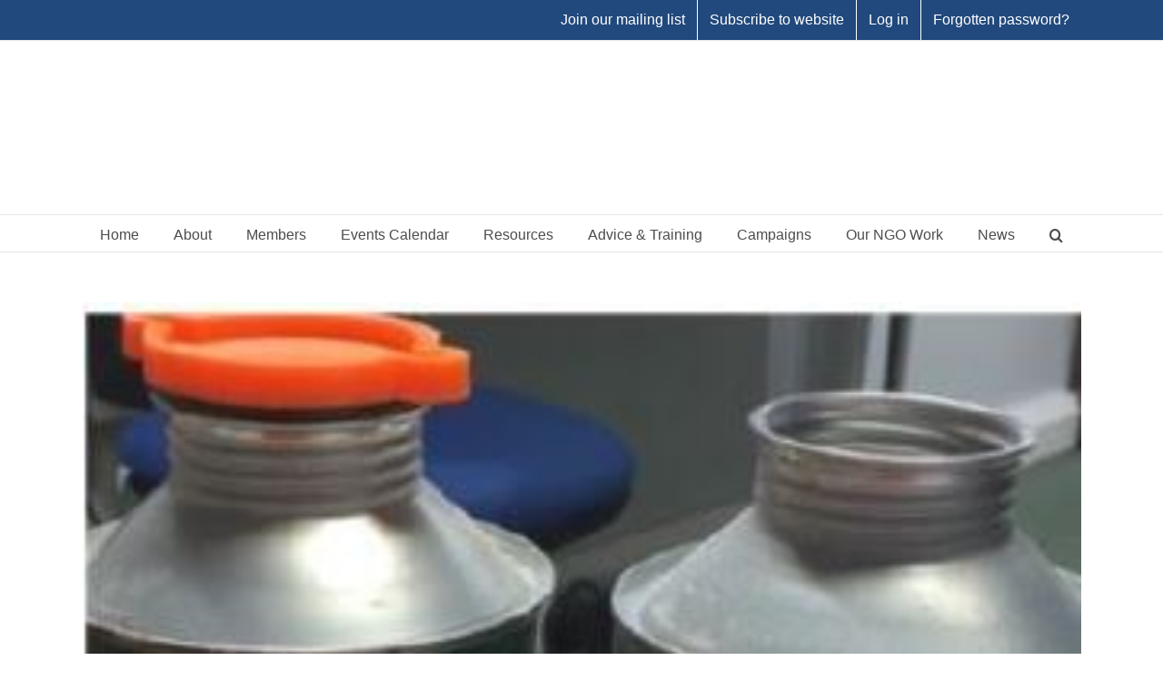

--- FILE ---
content_type: text/html; charset=UTF-8
request_url: https://ichca.com/tag/fumigated-cargoes
body_size: 112051
content:
<!DOCTYPE html>
<html class="avada-html-layout-wide avada-html-header-position-top avada-html-is-archive" lang="en-GB" prefix="og: http://ogp.me/ns# fb: http://ogp.me/ns/fb#">
<head>
    <!-- Google Tag Manager -->
	<script>(function(w,d,s,l,i){w[l]=w[l]||[];w[l].push({'gtm.start':
new Date().getTime(),event:'gtm.js'});var f=d.getElementsByTagName(s)[0],
j=d.createElement(s),dl=l!='dataLayer'?'&l='+l:'';j.async=true;j.src=
'https://www.googletagmanager.com/gtm.js?id='+i+dl;f.parentNode.insertBefore(j,f);
})(window,document,'script','dataLayer','GTM-KJDKZ5J');</script>
<!-- End Google Tag Manager -->
	<meta http-equiv="X-UA-Compatible" content="IE=edge" />
	<meta http-equiv="Content-Type" content="text/html; charset=utf-8"/>
	<meta name="viewport" content="width=device-width, initial-scale=1" />
	<script type="text/javascript" data-cookieconsent="ignore">
	window.dataLayer = window.dataLayer || [];

	function gtag() {
		dataLayer.push(arguments);
	}

	gtag("consent", "default", {
		ad_personalization: "denied",
		ad_storage: "denied",
		ad_user_data: "denied",
		analytics_storage: "denied",
		functionality_storage: "denied",
		personalization_storage: "denied",
		security_storage: "granted",
		wait_for_update: 500,
	});
	gtag("set", "ads_data_redaction", true);
	</script>
<script type="text/javascript"
		id="Cookiebot"
		src="https://consent.cookiebot.com/uc.js"
		data-implementation="wp"
		data-cbid="ad5c35fe-b0a4-4eb1-bc8a-bae73c16493c"
						data-culture="EN"
				data-blockingmode="auto"
	></script>

        <script>
            var wpdm_site_url = 'https://ichca.com/';
            var wpdm_home_url = 'https://ichca.com/';
            var ajax_url = 'https://ichca.com/wp-admin/admin-ajax.php';
            var ajaxurl = 'https://ichca.com/wp-admin/admin-ajax.php';
            var wpdm_ajax_url = 'https://ichca.com/wp-admin/admin-ajax.php';
            var wpdm_ajax_popup = '0';
        </script>


        <meta name='robots' content='index, follow, max-image-preview:large, max-snippet:-1, max-video-preview:-1' />
	<style>img:is([sizes="auto" i], [sizes^="auto," i]) { contain-intrinsic-size: 3000px 1500px }</style>
	
	<!-- This site is optimized with the Yoast SEO plugin v26.7 - https://yoast.com/wordpress/plugins/seo/ -->
	<title>Fumigated Cargoes Archives - ICHCA International</title>
	<link rel="canonical" href="https://ichca.com/tag/fumigated-cargoes" />
	<meta property="og:locale" content="en_GB" />
	<meta property="og:type" content="article" />
	<meta property="og:title" content="Fumigated Cargoes Archives - ICHCA International" />
	<meta property="og:url" content="https://ichca.com/tag/fumigated-cargoes" />
	<meta property="og:site_name" content="ICHCA International" />
	<script type="application/ld+json" class="yoast-schema-graph">{"@context":"https://schema.org","@graph":[{"@type":"CollectionPage","@id":"https://ichca.com/tag/fumigated-cargoes","url":"https://ichca.com/tag/fumigated-cargoes","name":"Fumigated Cargoes Archives - ICHCA International","isPartOf":{"@id":"https://ichca.com/#website"},"primaryImageOfPage":{"@id":"https://ichca.com/tag/fumigated-cargoes#primaryimage"},"image":{"@id":"https://ichca.com/tag/fumigated-cargoes#primaryimage"},"thumbnailUrl":"https://ichca.com/wp-content/uploads/2022/01/Cannisters.jpg","breadcrumb":{"@id":"https://ichca.com/tag/fumigated-cargoes#breadcrumb"},"inLanguage":"en-GB"},{"@type":"ImageObject","inLanguage":"en-GB","@id":"https://ichca.com/tag/fumigated-cargoes#primaryimage","url":"https://ichca.com/wp-content/uploads/2022/01/Cannisters.jpg","contentUrl":"https://ichca.com/wp-content/uploads/2022/01/Cannisters.jpg","width":312,"height":407},{"@type":"BreadcrumbList","@id":"https://ichca.com/tag/fumigated-cargoes#breadcrumb","itemListElement":[{"@type":"ListItem","position":1,"name":"Home","item":"https://ichca.com/"},{"@type":"ListItem","position":2,"name":"Fumigated Cargoes"}]},{"@type":"WebSite","@id":"https://ichca.com/#website","url":"https://ichca.com/","name":"ICHCA International","description":"The voice of global cargo handling","potentialAction":[{"@type":"SearchAction","target":{"@type":"EntryPoint","urlTemplate":"https://ichca.com/?s={search_term_string}"},"query-input":{"@type":"PropertyValueSpecification","valueRequired":true,"valueName":"search_term_string"}}],"inLanguage":"en-GB"}]}</script>
	<!-- / Yoast SEO plugin. -->


<link rel='dns-prefetch' href='//use.fontawesome.com' />
<link rel="alternate" type="application/rss+xml" title="ICHCA International &raquo; Feed" href="https://ichca.com/feed" />
<link rel="alternate" type="application/rss+xml" title="ICHCA International &raquo; Comments Feed" href="https://ichca.com/comments/feed" />
					<link rel="shortcut icon" href="https://ichca.com/wp-content/uploads/2017/08/ICHCA-Favicon-96dpi.jpg" type="image/x-icon" />
		
					<!-- Apple Touch Icon -->
			<link rel="apple-touch-icon" sizes="180x180" href="https://ichca.com/wp-content/uploads/2017/08/ICHCA-Favicon-150dpi.jpg">
		
					<!-- Android Icon -->
			<link rel="icon" sizes="192x192" href="https://ichca.com/wp-content/uploads/2017/08/ICHCA-Favicon-150dpi.jpg">
		
					<!-- MS Edge Icon -->
			<meta name="msapplication-TileImage" content="https://ichca.com/wp-content/uploads/2017/08/ICHCA-Favicon-150dpi.jpg">
				<link rel="alternate" type="application/rss+xml" title="ICHCA International &raquo; Fumigated Cargoes Tag Feed" href="https://ichca.com/tag/fumigated-cargoes/feed" />
				
		<meta property="og:locale" content="en_GB"/>
		<meta property="og:type" content="article"/>
		<meta property="og:site_name" content="ICHCA International"/>
		<meta property="og:title" content="Fumigated Cargoes Archives - ICHCA International"/>
				<meta property="og:url" content="https://ichca.com/fumigated-cargoes-liverpool-incident"/>
																				<meta property="og:image" content="https://ichca.com/wp-content/uploads/2022/01/Cannisters.jpg"/>
		<meta property="og:image:width" content="312"/>
		<meta property="og:image:height" content="407"/>
		<meta property="og:image:type" content="image/jpeg"/>
						<!-- This site uses the Google Analytics by MonsterInsights plugin v9.10.1 - Using Analytics tracking - https://www.monsterinsights.com/ -->
							<script src="//www.googletagmanager.com/gtag/js?id=G-4WYWX1TQS7"  data-cfasync="false" data-wpfc-render="false" type="text/javascript" async></script>
			<script data-cfasync="false" data-wpfc-render="false" type="text/javascript">
				var mi_version = '9.10.1';
				var mi_track_user = true;
				var mi_no_track_reason = '';
								var MonsterInsightsDefaultLocations = {"page_location":"https:\/\/ichca.com\/tag\/fumigated-cargoes\/"};
								if ( typeof MonsterInsightsPrivacyGuardFilter === 'function' ) {
					var MonsterInsightsLocations = (typeof MonsterInsightsExcludeQuery === 'object') ? MonsterInsightsPrivacyGuardFilter( MonsterInsightsExcludeQuery ) : MonsterInsightsPrivacyGuardFilter( MonsterInsightsDefaultLocations );
				} else {
					var MonsterInsightsLocations = (typeof MonsterInsightsExcludeQuery === 'object') ? MonsterInsightsExcludeQuery : MonsterInsightsDefaultLocations;
				}

								var disableStrs = [
										'ga-disable-G-4WYWX1TQS7',
									];

				/* Function to detect opted out users */
				function __gtagTrackerIsOptedOut() {
					for (var index = 0; index < disableStrs.length; index++) {
						if (document.cookie.indexOf(disableStrs[index] + '=true') > -1) {
							return true;
						}
					}

					return false;
				}

				/* Disable tracking if the opt-out cookie exists. */
				if (__gtagTrackerIsOptedOut()) {
					for (var index = 0; index < disableStrs.length; index++) {
						window[disableStrs[index]] = true;
					}
				}

				/* Opt-out function */
				function __gtagTrackerOptout() {
					for (var index = 0; index < disableStrs.length; index++) {
						document.cookie = disableStrs[index] + '=true; expires=Thu, 31 Dec 2099 23:59:59 UTC; path=/';
						window[disableStrs[index]] = true;
					}
				}

				if ('undefined' === typeof gaOptout) {
					function gaOptout() {
						__gtagTrackerOptout();
					}
				}
								window.dataLayer = window.dataLayer || [];

				window.MonsterInsightsDualTracker = {
					helpers: {},
					trackers: {},
				};
				if (mi_track_user) {
					function __gtagDataLayer() {
						dataLayer.push(arguments);
					}

					function __gtagTracker(type, name, parameters) {
						if (!parameters) {
							parameters = {};
						}

						if (parameters.send_to) {
							__gtagDataLayer.apply(null, arguments);
							return;
						}

						if (type === 'event') {
														parameters.send_to = monsterinsights_frontend.v4_id;
							var hookName = name;
							if (typeof parameters['event_category'] !== 'undefined') {
								hookName = parameters['event_category'] + ':' + name;
							}

							if (typeof MonsterInsightsDualTracker.trackers[hookName] !== 'undefined') {
								MonsterInsightsDualTracker.trackers[hookName](parameters);
							} else {
								__gtagDataLayer('event', name, parameters);
							}
							
						} else {
							__gtagDataLayer.apply(null, arguments);
						}
					}

					__gtagTracker('js', new Date());
					__gtagTracker('set', {
						'developer_id.dZGIzZG': true,
											});
					if ( MonsterInsightsLocations.page_location ) {
						__gtagTracker('set', MonsterInsightsLocations);
					}
										__gtagTracker('config', 'G-4WYWX1TQS7', {"forceSSL":"true","link_attribution":"true"} );
										window.gtag = __gtagTracker;										(function () {
						/* https://developers.google.com/analytics/devguides/collection/analyticsjs/ */
						/* ga and __gaTracker compatibility shim. */
						var noopfn = function () {
							return null;
						};
						var newtracker = function () {
							return new Tracker();
						};
						var Tracker = function () {
							return null;
						};
						var p = Tracker.prototype;
						p.get = noopfn;
						p.set = noopfn;
						p.send = function () {
							var args = Array.prototype.slice.call(arguments);
							args.unshift('send');
							__gaTracker.apply(null, args);
						};
						var __gaTracker = function () {
							var len = arguments.length;
							if (len === 0) {
								return;
							}
							var f = arguments[len - 1];
							if (typeof f !== 'object' || f === null || typeof f.hitCallback !== 'function') {
								if ('send' === arguments[0]) {
									var hitConverted, hitObject = false, action;
									if ('event' === arguments[1]) {
										if ('undefined' !== typeof arguments[3]) {
											hitObject = {
												'eventAction': arguments[3],
												'eventCategory': arguments[2],
												'eventLabel': arguments[4],
												'value': arguments[5] ? arguments[5] : 1,
											}
										}
									}
									if ('pageview' === arguments[1]) {
										if ('undefined' !== typeof arguments[2]) {
											hitObject = {
												'eventAction': 'page_view',
												'page_path': arguments[2],
											}
										}
									}
									if (typeof arguments[2] === 'object') {
										hitObject = arguments[2];
									}
									if (typeof arguments[5] === 'object') {
										Object.assign(hitObject, arguments[5]);
									}
									if ('undefined' !== typeof arguments[1].hitType) {
										hitObject = arguments[1];
										if ('pageview' === hitObject.hitType) {
											hitObject.eventAction = 'page_view';
										}
									}
									if (hitObject) {
										action = 'timing' === arguments[1].hitType ? 'timing_complete' : hitObject.eventAction;
										hitConverted = mapArgs(hitObject);
										__gtagTracker('event', action, hitConverted);
									}
								}
								return;
							}

							function mapArgs(args) {
								var arg, hit = {};
								var gaMap = {
									'eventCategory': 'event_category',
									'eventAction': 'event_action',
									'eventLabel': 'event_label',
									'eventValue': 'event_value',
									'nonInteraction': 'non_interaction',
									'timingCategory': 'event_category',
									'timingVar': 'name',
									'timingValue': 'value',
									'timingLabel': 'event_label',
									'page': 'page_path',
									'location': 'page_location',
									'title': 'page_title',
									'referrer' : 'page_referrer',
								};
								for (arg in args) {
																		if (!(!args.hasOwnProperty(arg) || !gaMap.hasOwnProperty(arg))) {
										hit[gaMap[arg]] = args[arg];
									} else {
										hit[arg] = args[arg];
									}
								}
								return hit;
							}

							try {
								f.hitCallback();
							} catch (ex) {
							}
						};
						__gaTracker.create = newtracker;
						__gaTracker.getByName = newtracker;
						__gaTracker.getAll = function () {
							return [];
						};
						__gaTracker.remove = noopfn;
						__gaTracker.loaded = true;
						window['__gaTracker'] = __gaTracker;
					})();
									} else {
										console.log("");
					(function () {
						function __gtagTracker() {
							return null;
						}

						window['__gtagTracker'] = __gtagTracker;
						window['gtag'] = __gtagTracker;
					})();
									}
			</script>
							<!-- / Google Analytics by MonsterInsights -->
		<script type="text/javascript">
/* <![CDATA[ */
window._wpemojiSettings = {"baseUrl":"https:\/\/s.w.org\/images\/core\/emoji\/15.0.3\/72x72\/","ext":".png","svgUrl":"https:\/\/s.w.org\/images\/core\/emoji\/15.0.3\/svg\/","svgExt":".svg","source":{"concatemoji":"https:\/\/ichca.com\/wp-includes\/js\/wp-emoji-release.min.js?ver=1c8e7947db881799636efd8524b20667"}};
/*! This file is auto-generated */
!function(i,n){var o,s,e;function c(e){try{var t={supportTests:e,timestamp:(new Date).valueOf()};sessionStorage.setItem(o,JSON.stringify(t))}catch(e){}}function p(e,t,n){e.clearRect(0,0,e.canvas.width,e.canvas.height),e.fillText(t,0,0);var t=new Uint32Array(e.getImageData(0,0,e.canvas.width,e.canvas.height).data),r=(e.clearRect(0,0,e.canvas.width,e.canvas.height),e.fillText(n,0,0),new Uint32Array(e.getImageData(0,0,e.canvas.width,e.canvas.height).data));return t.every(function(e,t){return e===r[t]})}function u(e,t,n){switch(t){case"flag":return n(e,"\ud83c\udff3\ufe0f\u200d\u26a7\ufe0f","\ud83c\udff3\ufe0f\u200b\u26a7\ufe0f")?!1:!n(e,"\ud83c\uddfa\ud83c\uddf3","\ud83c\uddfa\u200b\ud83c\uddf3")&&!n(e,"\ud83c\udff4\udb40\udc67\udb40\udc62\udb40\udc65\udb40\udc6e\udb40\udc67\udb40\udc7f","\ud83c\udff4\u200b\udb40\udc67\u200b\udb40\udc62\u200b\udb40\udc65\u200b\udb40\udc6e\u200b\udb40\udc67\u200b\udb40\udc7f");case"emoji":return!n(e,"\ud83d\udc26\u200d\u2b1b","\ud83d\udc26\u200b\u2b1b")}return!1}function f(e,t,n){var r="undefined"!=typeof WorkerGlobalScope&&self instanceof WorkerGlobalScope?new OffscreenCanvas(300,150):i.createElement("canvas"),a=r.getContext("2d",{willReadFrequently:!0}),o=(a.textBaseline="top",a.font="600 32px Arial",{});return e.forEach(function(e){o[e]=t(a,e,n)}),o}function t(e){var t=i.createElement("script");t.src=e,t.defer=!0,i.head.appendChild(t)}"undefined"!=typeof Promise&&(o="wpEmojiSettingsSupports",s=["flag","emoji"],n.supports={everything:!0,everythingExceptFlag:!0},e=new Promise(function(e){i.addEventListener("DOMContentLoaded",e,{once:!0})}),new Promise(function(t){var n=function(){try{var e=JSON.parse(sessionStorage.getItem(o));if("object"==typeof e&&"number"==typeof e.timestamp&&(new Date).valueOf()<e.timestamp+604800&&"object"==typeof e.supportTests)return e.supportTests}catch(e){}return null}();if(!n){if("undefined"!=typeof Worker&&"undefined"!=typeof OffscreenCanvas&&"undefined"!=typeof URL&&URL.createObjectURL&&"undefined"!=typeof Blob)try{var e="postMessage("+f.toString()+"("+[JSON.stringify(s),u.toString(),p.toString()].join(",")+"));",r=new Blob([e],{type:"text/javascript"}),a=new Worker(URL.createObjectURL(r),{name:"wpTestEmojiSupports"});return void(a.onmessage=function(e){c(n=e.data),a.terminate(),t(n)})}catch(e){}c(n=f(s,u,p))}t(n)}).then(function(e){for(var t in e)n.supports[t]=e[t],n.supports.everything=n.supports.everything&&n.supports[t],"flag"!==t&&(n.supports.everythingExceptFlag=n.supports.everythingExceptFlag&&n.supports[t]);n.supports.everythingExceptFlag=n.supports.everythingExceptFlag&&!n.supports.flag,n.DOMReady=!1,n.readyCallback=function(){n.DOMReady=!0}}).then(function(){return e}).then(function(){var e;n.supports.everything||(n.readyCallback(),(e=n.source||{}).concatemoji?t(e.concatemoji):e.wpemoji&&e.twemoji&&(t(e.twemoji),t(e.wpemoji)))}))}((window,document),window._wpemojiSettings);
/* ]]> */
</script>
<style id='wp-emoji-styles-inline-css' type='text/css'>

	img.wp-smiley, img.emoji {
		display: inline !important;
		border: none !important;
		box-shadow: none !important;
		height: 1em !important;
		width: 1em !important;
		margin: 0 0.07em !important;
		vertical-align: -0.1em !important;
		background: none !important;
		padding: 0 !important;
	}
</style>
<link rel='stylesheet' id='wp-block-library-css' href='https://ichca.com/wp-includes/css/dist/block-library/style.min.css?ver=1c8e7947db881799636efd8524b20667' type='text/css' media='all' />
<style id='wp-block-library-theme-inline-css' type='text/css'>
.wp-block-audio :where(figcaption){color:#555;font-size:13px;text-align:center}.is-dark-theme .wp-block-audio :where(figcaption){color:#ffffffa6}.wp-block-audio{margin:0 0 1em}.wp-block-code{border:1px solid #ccc;border-radius:4px;font-family:Menlo,Consolas,monaco,monospace;padding:.8em 1em}.wp-block-embed :where(figcaption){color:#555;font-size:13px;text-align:center}.is-dark-theme .wp-block-embed :where(figcaption){color:#ffffffa6}.wp-block-embed{margin:0 0 1em}.blocks-gallery-caption{color:#555;font-size:13px;text-align:center}.is-dark-theme .blocks-gallery-caption{color:#ffffffa6}:root :where(.wp-block-image figcaption){color:#555;font-size:13px;text-align:center}.is-dark-theme :root :where(.wp-block-image figcaption){color:#ffffffa6}.wp-block-image{margin:0 0 1em}.wp-block-pullquote{border-bottom:4px solid;border-top:4px solid;color:currentColor;margin-bottom:1.75em}.wp-block-pullquote cite,.wp-block-pullquote footer,.wp-block-pullquote__citation{color:currentColor;font-size:.8125em;font-style:normal;text-transform:uppercase}.wp-block-quote{border-left:.25em solid;margin:0 0 1.75em;padding-left:1em}.wp-block-quote cite,.wp-block-quote footer{color:currentColor;font-size:.8125em;font-style:normal;position:relative}.wp-block-quote:where(.has-text-align-right){border-left:none;border-right:.25em solid;padding-left:0;padding-right:1em}.wp-block-quote:where(.has-text-align-center){border:none;padding-left:0}.wp-block-quote.is-large,.wp-block-quote.is-style-large,.wp-block-quote:where(.is-style-plain){border:none}.wp-block-search .wp-block-search__label{font-weight:700}.wp-block-search__button{border:1px solid #ccc;padding:.375em .625em}:where(.wp-block-group.has-background){padding:1.25em 2.375em}.wp-block-separator.has-css-opacity{opacity:.4}.wp-block-separator{border:none;border-bottom:2px solid;margin-left:auto;margin-right:auto}.wp-block-separator.has-alpha-channel-opacity{opacity:1}.wp-block-separator:not(.is-style-wide):not(.is-style-dots){width:100px}.wp-block-separator.has-background:not(.is-style-dots){border-bottom:none;height:1px}.wp-block-separator.has-background:not(.is-style-wide):not(.is-style-dots){height:2px}.wp-block-table{margin:0 0 1em}.wp-block-table td,.wp-block-table th{word-break:normal}.wp-block-table :where(figcaption){color:#555;font-size:13px;text-align:center}.is-dark-theme .wp-block-table :where(figcaption){color:#ffffffa6}.wp-block-video :where(figcaption){color:#555;font-size:13px;text-align:center}.is-dark-theme .wp-block-video :where(figcaption){color:#ffffffa6}.wp-block-video{margin:0 0 1em}:root :where(.wp-block-template-part.has-background){margin-bottom:0;margin-top:0;padding:1.25em 2.375em}
</style>
<style id='classic-theme-styles-inline-css' type='text/css'>
/*! This file is auto-generated */
.wp-block-button__link{color:#fff;background-color:#32373c;border-radius:9999px;box-shadow:none;text-decoration:none;padding:calc(.667em + 2px) calc(1.333em + 2px);font-size:1.125em}.wp-block-file__button{background:#32373c;color:#fff;text-decoration:none}
</style>
<style id='global-styles-inline-css' type='text/css'>
:root{--wp--preset--aspect-ratio--square: 1;--wp--preset--aspect-ratio--4-3: 4/3;--wp--preset--aspect-ratio--3-4: 3/4;--wp--preset--aspect-ratio--3-2: 3/2;--wp--preset--aspect-ratio--2-3: 2/3;--wp--preset--aspect-ratio--16-9: 16/9;--wp--preset--aspect-ratio--9-16: 9/16;--wp--preset--color--black: #000000;--wp--preset--color--cyan-bluish-gray: #abb8c3;--wp--preset--color--white: #ffffff;--wp--preset--color--pale-pink: #f78da7;--wp--preset--color--vivid-red: #cf2e2e;--wp--preset--color--luminous-vivid-orange: #ff6900;--wp--preset--color--luminous-vivid-amber: #fcb900;--wp--preset--color--light-green-cyan: #7bdcb5;--wp--preset--color--vivid-green-cyan: #00d084;--wp--preset--color--pale-cyan-blue: #8ed1fc;--wp--preset--color--vivid-cyan-blue: #0693e3;--wp--preset--color--vivid-purple: #9b51e0;--wp--preset--color--awb-color-1: rgba(255,255,255,1);--wp--preset--color--awb-color-2: rgba(246,246,246,1);--wp--preset--color--awb-color-3: rgba(224,222,222,1);--wp--preset--color--awb-color-4: rgba(77,77,79,1);--wp--preset--color--awb-color-5: rgba(33,73,125,1);--wp--preset--color--awb-color-6: rgba(192,31,50,1);--wp--preset--color--awb-color-7: rgba(51,51,51,1);--wp--preset--color--awb-color-8: rgba(33,41,52,1);--wp--preset--color--awb-color-custom-10: rgba(101,188,123,1);--wp--preset--color--awb-color-custom-11: rgba(116,116,116,1);--wp--preset--color--awb-color-custom-12: rgba(226,226,226,1);--wp--preset--color--awb-color-custom-13: rgba(0,0,0,1);--wp--preset--color--awb-color-custom-14: rgba(74,78,87,1);--wp--preset--color--awb-color-custom-15: rgba(26,128,182,1);--wp--preset--color--awb-color-custom-16: rgba(235,234,234,1);--wp--preset--color--awb-color-custom-17: rgba(237,237,237,1);--wp--preset--color--awb-color-custom-18: rgba(242,243,245,0.7);--wp--preset--gradient--vivid-cyan-blue-to-vivid-purple: linear-gradient(135deg,rgba(6,147,227,1) 0%,rgb(155,81,224) 100%);--wp--preset--gradient--light-green-cyan-to-vivid-green-cyan: linear-gradient(135deg,rgb(122,220,180) 0%,rgb(0,208,130) 100%);--wp--preset--gradient--luminous-vivid-amber-to-luminous-vivid-orange: linear-gradient(135deg,rgba(252,185,0,1) 0%,rgba(255,105,0,1) 100%);--wp--preset--gradient--luminous-vivid-orange-to-vivid-red: linear-gradient(135deg,rgba(255,105,0,1) 0%,rgb(207,46,46) 100%);--wp--preset--gradient--very-light-gray-to-cyan-bluish-gray: linear-gradient(135deg,rgb(238,238,238) 0%,rgb(169,184,195) 100%);--wp--preset--gradient--cool-to-warm-spectrum: linear-gradient(135deg,rgb(74,234,220) 0%,rgb(151,120,209) 20%,rgb(207,42,186) 40%,rgb(238,44,130) 60%,rgb(251,105,98) 80%,rgb(254,248,76) 100%);--wp--preset--gradient--blush-light-purple: linear-gradient(135deg,rgb(255,206,236) 0%,rgb(152,150,240) 100%);--wp--preset--gradient--blush-bordeaux: linear-gradient(135deg,rgb(254,205,165) 0%,rgb(254,45,45) 50%,rgb(107,0,62) 100%);--wp--preset--gradient--luminous-dusk: linear-gradient(135deg,rgb(255,203,112) 0%,rgb(199,81,192) 50%,rgb(65,88,208) 100%);--wp--preset--gradient--pale-ocean: linear-gradient(135deg,rgb(255,245,203) 0%,rgb(182,227,212) 50%,rgb(51,167,181) 100%);--wp--preset--gradient--electric-grass: linear-gradient(135deg,rgb(202,248,128) 0%,rgb(113,206,126) 100%);--wp--preset--gradient--midnight: linear-gradient(135deg,rgb(2,3,129) 0%,rgb(40,116,252) 100%);--wp--preset--font-size--small: 12px;--wp--preset--font-size--medium: 20px;--wp--preset--font-size--large: 24px;--wp--preset--font-size--x-large: 42px;--wp--preset--font-size--normal: 16px;--wp--preset--font-size--xlarge: 32px;--wp--preset--font-size--huge: 48px;--wp--preset--spacing--20: 0.44rem;--wp--preset--spacing--30: 0.67rem;--wp--preset--spacing--40: 1rem;--wp--preset--spacing--50: 1.5rem;--wp--preset--spacing--60: 2.25rem;--wp--preset--spacing--70: 3.38rem;--wp--preset--spacing--80: 5.06rem;--wp--preset--shadow--natural: 6px 6px 9px rgba(0, 0, 0, 0.2);--wp--preset--shadow--deep: 12px 12px 50px rgba(0, 0, 0, 0.4);--wp--preset--shadow--sharp: 6px 6px 0px rgba(0, 0, 0, 0.2);--wp--preset--shadow--outlined: 6px 6px 0px -3px rgba(255, 255, 255, 1), 6px 6px rgba(0, 0, 0, 1);--wp--preset--shadow--crisp: 6px 6px 0px rgba(0, 0, 0, 1);}:where(.is-layout-flex){gap: 0.5em;}:where(.is-layout-grid){gap: 0.5em;}body .is-layout-flex{display: flex;}.is-layout-flex{flex-wrap: wrap;align-items: center;}.is-layout-flex > :is(*, div){margin: 0;}body .is-layout-grid{display: grid;}.is-layout-grid > :is(*, div){margin: 0;}:where(.wp-block-columns.is-layout-flex){gap: 2em;}:where(.wp-block-columns.is-layout-grid){gap: 2em;}:where(.wp-block-post-template.is-layout-flex){gap: 1.25em;}:where(.wp-block-post-template.is-layout-grid){gap: 1.25em;}.has-black-color{color: var(--wp--preset--color--black) !important;}.has-cyan-bluish-gray-color{color: var(--wp--preset--color--cyan-bluish-gray) !important;}.has-white-color{color: var(--wp--preset--color--white) !important;}.has-pale-pink-color{color: var(--wp--preset--color--pale-pink) !important;}.has-vivid-red-color{color: var(--wp--preset--color--vivid-red) !important;}.has-luminous-vivid-orange-color{color: var(--wp--preset--color--luminous-vivid-orange) !important;}.has-luminous-vivid-amber-color{color: var(--wp--preset--color--luminous-vivid-amber) !important;}.has-light-green-cyan-color{color: var(--wp--preset--color--light-green-cyan) !important;}.has-vivid-green-cyan-color{color: var(--wp--preset--color--vivid-green-cyan) !important;}.has-pale-cyan-blue-color{color: var(--wp--preset--color--pale-cyan-blue) !important;}.has-vivid-cyan-blue-color{color: var(--wp--preset--color--vivid-cyan-blue) !important;}.has-vivid-purple-color{color: var(--wp--preset--color--vivid-purple) !important;}.has-black-background-color{background-color: var(--wp--preset--color--black) !important;}.has-cyan-bluish-gray-background-color{background-color: var(--wp--preset--color--cyan-bluish-gray) !important;}.has-white-background-color{background-color: var(--wp--preset--color--white) !important;}.has-pale-pink-background-color{background-color: var(--wp--preset--color--pale-pink) !important;}.has-vivid-red-background-color{background-color: var(--wp--preset--color--vivid-red) !important;}.has-luminous-vivid-orange-background-color{background-color: var(--wp--preset--color--luminous-vivid-orange) !important;}.has-luminous-vivid-amber-background-color{background-color: var(--wp--preset--color--luminous-vivid-amber) !important;}.has-light-green-cyan-background-color{background-color: var(--wp--preset--color--light-green-cyan) !important;}.has-vivid-green-cyan-background-color{background-color: var(--wp--preset--color--vivid-green-cyan) !important;}.has-pale-cyan-blue-background-color{background-color: var(--wp--preset--color--pale-cyan-blue) !important;}.has-vivid-cyan-blue-background-color{background-color: var(--wp--preset--color--vivid-cyan-blue) !important;}.has-vivid-purple-background-color{background-color: var(--wp--preset--color--vivid-purple) !important;}.has-black-border-color{border-color: var(--wp--preset--color--black) !important;}.has-cyan-bluish-gray-border-color{border-color: var(--wp--preset--color--cyan-bluish-gray) !important;}.has-white-border-color{border-color: var(--wp--preset--color--white) !important;}.has-pale-pink-border-color{border-color: var(--wp--preset--color--pale-pink) !important;}.has-vivid-red-border-color{border-color: var(--wp--preset--color--vivid-red) !important;}.has-luminous-vivid-orange-border-color{border-color: var(--wp--preset--color--luminous-vivid-orange) !important;}.has-luminous-vivid-amber-border-color{border-color: var(--wp--preset--color--luminous-vivid-amber) !important;}.has-light-green-cyan-border-color{border-color: var(--wp--preset--color--light-green-cyan) !important;}.has-vivid-green-cyan-border-color{border-color: var(--wp--preset--color--vivid-green-cyan) !important;}.has-pale-cyan-blue-border-color{border-color: var(--wp--preset--color--pale-cyan-blue) !important;}.has-vivid-cyan-blue-border-color{border-color: var(--wp--preset--color--vivid-cyan-blue) !important;}.has-vivid-purple-border-color{border-color: var(--wp--preset--color--vivid-purple) !important;}.has-vivid-cyan-blue-to-vivid-purple-gradient-background{background: var(--wp--preset--gradient--vivid-cyan-blue-to-vivid-purple) !important;}.has-light-green-cyan-to-vivid-green-cyan-gradient-background{background: var(--wp--preset--gradient--light-green-cyan-to-vivid-green-cyan) !important;}.has-luminous-vivid-amber-to-luminous-vivid-orange-gradient-background{background: var(--wp--preset--gradient--luminous-vivid-amber-to-luminous-vivid-orange) !important;}.has-luminous-vivid-orange-to-vivid-red-gradient-background{background: var(--wp--preset--gradient--luminous-vivid-orange-to-vivid-red) !important;}.has-very-light-gray-to-cyan-bluish-gray-gradient-background{background: var(--wp--preset--gradient--very-light-gray-to-cyan-bluish-gray) !important;}.has-cool-to-warm-spectrum-gradient-background{background: var(--wp--preset--gradient--cool-to-warm-spectrum) !important;}.has-blush-light-purple-gradient-background{background: var(--wp--preset--gradient--blush-light-purple) !important;}.has-blush-bordeaux-gradient-background{background: var(--wp--preset--gradient--blush-bordeaux) !important;}.has-luminous-dusk-gradient-background{background: var(--wp--preset--gradient--luminous-dusk) !important;}.has-pale-ocean-gradient-background{background: var(--wp--preset--gradient--pale-ocean) !important;}.has-electric-grass-gradient-background{background: var(--wp--preset--gradient--electric-grass) !important;}.has-midnight-gradient-background{background: var(--wp--preset--gradient--midnight) !important;}.has-small-font-size{font-size: var(--wp--preset--font-size--small) !important;}.has-medium-font-size{font-size: var(--wp--preset--font-size--medium) !important;}.has-large-font-size{font-size: var(--wp--preset--font-size--large) !important;}.has-x-large-font-size{font-size: var(--wp--preset--font-size--x-large) !important;}
:where(.wp-block-post-template.is-layout-flex){gap: 1.25em;}:where(.wp-block-post-template.is-layout-grid){gap: 1.25em;}
:where(.wp-block-columns.is-layout-flex){gap: 2em;}:where(.wp-block-columns.is-layout-grid){gap: 2em;}
:root :where(.wp-block-pullquote){font-size: 1.5em;line-height: 1.6;}
</style>
<link rel='stylesheet' id='wpdm-font-awesome-css' href='https://use.fontawesome.com/releases/v5.12.1/css/all.css?ver=1c8e7947db881799636efd8524b20667' type='text/css' media='all' />
<link rel='stylesheet' id='wpdm-front-bootstrap-css' href='https://ichca.com/wp-content/plugins/download-manager/assets/bootstrap/css/bootstrap.min.css?ver=1c8e7947db881799636efd8524b20667' type='text/css' media='all' />
<link rel='stylesheet' id='wpdm-front-css' href='https://ichca.com/wp-content/plugins/download-manager/assets/css/front.css?ver=1c8e7947db881799636efd8524b20667' type='text/css' media='all' />
<link rel='stylesheet' id='bwg_fonts-css' href='https://ichca.com/wp-content/plugins/photo-gallery/css/bwg-fonts/fonts.css?ver=0.0.1' type='text/css' media='all' />
<link rel='stylesheet' id='sumoselect-css' href='https://ichca.com/wp-content/plugins/photo-gallery/css/sumoselect.min.css?ver=3.4.6' type='text/css' media='all' />
<link rel='stylesheet' id='mCustomScrollbar-css' href='https://ichca.com/wp-content/plugins/photo-gallery/css/jquery.mCustomScrollbar.min.css?ver=3.1.5' type='text/css' media='all' />
<link rel='stylesheet' id='bwg_frontend-css' href='https://ichca.com/wp-content/plugins/photo-gallery/css/styles.min.css?ver=1.8.35' type='text/css' media='all' />
<link rel='stylesheet' id='um_modal-css' href='https://ichca.com/wp-content/plugins/ultimate-member/assets/css/um-modal.min.css?ver=2.11.1' type='text/css' media='all' />
<link rel='stylesheet' id='um_ui-css' href='https://ichca.com/wp-content/plugins/ultimate-member/assets/libs/jquery-ui/jquery-ui.min.css?ver=1.13.2' type='text/css' media='all' />
<link rel='stylesheet' id='um_tipsy-css' href='https://ichca.com/wp-content/plugins/ultimate-member/assets/libs/tipsy/tipsy.min.css?ver=1.0.0a' type='text/css' media='all' />
<link rel='stylesheet' id='um_raty-css' href='https://ichca.com/wp-content/plugins/ultimate-member/assets/libs/raty/um-raty.min.css?ver=2.6.0' type='text/css' media='all' />
<link rel='stylesheet' id='select2-css' href='https://ichca.com/wp-content/plugins/ultimate-member/assets/libs/select2/select2.min.css?ver=4.0.13' type='text/css' media='all' />
<link rel='stylesheet' id='um_fileupload-css' href='https://ichca.com/wp-content/plugins/ultimate-member/assets/css/um-fileupload.min.css?ver=2.11.1' type='text/css' media='all' />
<link rel='stylesheet' id='um_confirm-css' href='https://ichca.com/wp-content/plugins/ultimate-member/assets/libs/um-confirm/um-confirm.min.css?ver=1.0' type='text/css' media='all' />
<link rel='stylesheet' id='um_datetime-css' href='https://ichca.com/wp-content/plugins/ultimate-member/assets/libs/pickadate/default.min.css?ver=3.6.2' type='text/css' media='all' />
<link rel='stylesheet' id='um_datetime_date-css' href='https://ichca.com/wp-content/plugins/ultimate-member/assets/libs/pickadate/default.date.min.css?ver=3.6.2' type='text/css' media='all' />
<link rel='stylesheet' id='um_datetime_time-css' href='https://ichca.com/wp-content/plugins/ultimate-member/assets/libs/pickadate/default.time.min.css?ver=3.6.2' type='text/css' media='all' />
<link rel='stylesheet' id='um_fonticons_ii-css' href='https://ichca.com/wp-content/plugins/ultimate-member/assets/libs/legacy/fonticons/fonticons-ii.min.css?ver=2.11.1' type='text/css' media='all' />
<link rel='stylesheet' id='um_fonticons_fa-css' href='https://ichca.com/wp-content/plugins/ultimate-member/assets/libs/legacy/fonticons/fonticons-fa.min.css?ver=2.11.1' type='text/css' media='all' />
<link rel='stylesheet' id='um_fontawesome-css' href='https://ichca.com/wp-content/plugins/ultimate-member/assets/css/um-fontawesome.min.css?ver=6.5.2' type='text/css' media='all' />
<link rel='stylesheet' id='um_common-css' href='https://ichca.com/wp-content/plugins/ultimate-member/assets/css/common.min.css?ver=2.11.1' type='text/css' media='all' />
<link rel='stylesheet' id='um_responsive-css' href='https://ichca.com/wp-content/plugins/ultimate-member/assets/css/um-responsive.min.css?ver=2.11.1' type='text/css' media='all' />
<link rel='stylesheet' id='um_styles-css' href='https://ichca.com/wp-content/plugins/ultimate-member/assets/css/um-styles.min.css?ver=2.11.1' type='text/css' media='all' />
<link rel='stylesheet' id='um_crop-css' href='https://ichca.com/wp-content/plugins/ultimate-member/assets/libs/cropper/cropper.min.css?ver=1.6.1' type='text/css' media='all' />
<link rel='stylesheet' id='um_profile-css' href='https://ichca.com/wp-content/plugins/ultimate-member/assets/css/um-profile.min.css?ver=2.11.1' type='text/css' media='all' />
<link rel='stylesheet' id='um_account-css' href='https://ichca.com/wp-content/plugins/ultimate-member/assets/css/um-account.min.css?ver=2.11.1' type='text/css' media='all' />
<link rel='stylesheet' id='um_misc-css' href='https://ichca.com/wp-content/plugins/ultimate-member/assets/css/um-misc.min.css?ver=2.11.1' type='text/css' media='all' />
<link rel='stylesheet' id='um_default_css-css' href='https://ichca.com/wp-content/plugins/ultimate-member/assets/css/um-old-default.min.css?ver=2.11.1' type='text/css' media='all' />
<link rel='stylesheet' id='fusion-dynamic-css-css' href='https://ichca.com/wp-content/uploads/fusion-styles/85f58156f8ddbffcbfe861d3e4b57185.min.css?ver=3.11.13' type='text/css' media='all' />
<script type="text/javascript" src="https://ichca.com/wp-content/plugins/google-analytics-for-wordpress/assets/js/frontend-gtag.min.js?ver=9.10.1" id="monsterinsights-frontend-script-js" async="async" data-wp-strategy="async"></script>
<script data-cfasync="false" data-wpfc-render="false" type="text/javascript" id='monsterinsights-frontend-script-js-extra'>/* <![CDATA[ */
var monsterinsights_frontend = {"js_events_tracking":"true","download_extensions":"doc,pdf,ppt,zip,xls,docx,pptx,xlsx","inbound_paths":"[{\"path\":\"\\\/go\\\/\",\"label\":\"affiliate\"},{\"path\":\"\\\/recommend\\\/\",\"label\":\"affiliate\"}]","home_url":"https:\/\/ichca.com","hash_tracking":"false","v4_id":"G-4WYWX1TQS7"};/* ]]> */
</script>
<script type="text/javascript" src="https://ichca.com/wp-includes/js/jquery/jquery.min.js?ver=3.7.1" id="jquery-core-js"></script>
<script type="text/javascript" src="https://ichca.com/wp-includes/js/jquery/jquery-migrate.min.js?ver=3.4.1" id="jquery-migrate-js"></script>
<script type="text/javascript" src="https://ichca.com/wp-content/plugins/download-manager/assets/bootstrap/js/popper.min.js?ver=1c8e7947db881799636efd8524b20667" id="wpdm-poper-js"></script>
<script type="text/javascript" src="https://ichca.com/wp-content/plugins/download-manager/assets/bootstrap/js/bootstrap.min.js?ver=1c8e7947db881799636efd8524b20667" id="wpdm-front-bootstrap-js"></script>
<script type="text/javascript" id="frontjs-js-extra">
/* <![CDATA[ */
var wpdm_url = {"home":"https:\/\/ichca.com\/","site":"https:\/\/ichca.com\/","ajax":"https:\/\/ichca.com\/wp-admin\/admin-ajax.php"};
var wpdm_asset = {"bsversion":"","spinner":"<i class=\"fas fa-sun fa-spin\"><\/i>"};
/* ]]> */
</script>
<script type="text/javascript" src="https://ichca.com/wp-content/plugins/download-manager/assets/js/front.js?ver=5.4.1" id="frontjs-js"></script>
<script type="text/javascript" src="https://ichca.com/wp-content/plugins/photo-gallery/js/jquery.sumoselect.min.js?ver=3.4.6" id="sumoselect-js"></script>
<script type="text/javascript" src="https://ichca.com/wp-content/plugins/photo-gallery/js/tocca.min.js?ver=2.0.9" id="bwg_mobile-js"></script>
<script type="text/javascript" src="https://ichca.com/wp-content/plugins/photo-gallery/js/jquery.mCustomScrollbar.concat.min.js?ver=3.1.5" id="mCustomScrollbar-js"></script>
<script type="text/javascript" src="https://ichca.com/wp-content/plugins/photo-gallery/js/jquery.fullscreen.min.js?ver=0.6.0" id="jquery-fullscreen-js"></script>
<script type="text/javascript" id="bwg_frontend-js-extra">
/* <![CDATA[ */
var bwg_objectsL10n = {"bwg_field_required":"field is required.","bwg_mail_validation":"This is not a valid email address.","bwg_search_result":"There are no images matching your search.","bwg_select_tag":"Select Tag","bwg_order_by":"Order By","bwg_search":"Search","bwg_show_ecommerce":"Show Ecommerce","bwg_hide_ecommerce":"Hide Ecommerce","bwg_show_comments":"Show Comments","bwg_hide_comments":"Hide Comments","bwg_restore":"Restore","bwg_maximize":"Maximise","bwg_fullscreen":"Fullscreen","bwg_exit_fullscreen":"Exit Fullscreen","bwg_search_tag":"SEARCH...","bwg_tag_no_match":"No tags found","bwg_all_tags_selected":"All tags selected","bwg_tags_selected":"tags selected","play":"Play","pause":"Pause","is_pro":"","bwg_play":"Play","bwg_pause":"Pause","bwg_hide_info":"Hide info","bwg_show_info":"Show info","bwg_hide_rating":"Hide rating","bwg_show_rating":"Show rating","ok":"Ok","cancel":"Cancel","select_all":"Select all","lazy_load":"0","lazy_loader":"https:\/\/ichca.com\/wp-content\/plugins\/photo-gallery\/images\/ajax_loader.png","front_ajax":"0","bwg_tag_see_all":"see all tags","bwg_tag_see_less":"see less tags"};
/* ]]> */
</script>
<script type="text/javascript" src="https://ichca.com/wp-content/plugins/photo-gallery/js/scripts.min.js?ver=1.8.35" id="bwg_frontend-js"></script>
<script type="text/javascript" src="https://ichca.com/wp-content/plugins/ultimate-member/assets/js/um-gdpr.min.js?ver=2.11.1" id="um-gdpr-js"></script>
<link rel="https://api.w.org/" href="https://ichca.com/wp-json/" /><link rel="alternate" title="JSON" type="application/json" href="https://ichca.com/wp-json/wp/v2/tags/155" /><link rel="EditURI" type="application/rsd+xml" title="RSD" href="https://ichca.com/xmlrpc.php?rsd" />

<script type="text/javascript">
(function(url){
	if(/(?:Chrome\/26\.0\.1410\.63 Safari\/537\.31|WordfenceTestMonBot)/.test(navigator.userAgent)){ return; }
	var addEvent = function(evt, handler) {
		if (window.addEventListener) {
			document.addEventListener(evt, handler, false);
		} else if (window.attachEvent) {
			document.attachEvent('on' + evt, handler);
		}
	};
	var removeEvent = function(evt, handler) {
		if (window.removeEventListener) {
			document.removeEventListener(evt, handler, false);
		} else if (window.detachEvent) {
			document.detachEvent('on' + evt, handler);
		}
	};
	var evts = 'contextmenu dblclick drag dragend dragenter dragleave dragover dragstart drop keydown keypress keyup mousedown mousemove mouseout mouseover mouseup mousewheel scroll'.split(' ');
	var logHuman = function() {
		if (window.wfLogHumanRan) { return; }
		window.wfLogHumanRan = true;
		var wfscr = document.createElement('script');
		wfscr.type = 'text/javascript';
		wfscr.async = true;
		wfscr.src = url + '&r=' + Math.random();
		(document.getElementsByTagName('head')[0]||document.getElementsByTagName('body')[0]).appendChild(wfscr);
		for (var i = 0; i < evts.length; i++) {
			removeEvent(evts[i], logHuman);
		}
	};
	for (var i = 0; i < evts.length; i++) {
		addEvent(evts[i], logHuman);
	}
})('//ichca.com/?wordfence_lh=1&hid=16EE7E904FCA2018CD3C8F292101D690');
</script><style type="text/css" id="css-fb-visibility">@media screen and (max-width: 640px){.fusion-no-small-visibility{display:none !important;}body .sm-text-align-center{text-align:center !important;}body .sm-text-align-left{text-align:left !important;}body .sm-text-align-right{text-align:right !important;}body .sm-flex-align-center{justify-content:center !important;}body .sm-flex-align-flex-start{justify-content:flex-start !important;}body .sm-flex-align-flex-end{justify-content:flex-end !important;}body .sm-mx-auto{margin-left:auto !important;margin-right:auto !important;}body .sm-ml-auto{margin-left:auto !important;}body .sm-mr-auto{margin-right:auto !important;}body .fusion-absolute-position-small{position:absolute;top:auto;width:100%;}.awb-sticky.awb-sticky-small{ position: sticky; top: var(--awb-sticky-offset,0); }}@media screen and (min-width: 641px) and (max-width: 1024px){.fusion-no-medium-visibility{display:none !important;}body .md-text-align-center{text-align:center !important;}body .md-text-align-left{text-align:left !important;}body .md-text-align-right{text-align:right !important;}body .md-flex-align-center{justify-content:center !important;}body .md-flex-align-flex-start{justify-content:flex-start !important;}body .md-flex-align-flex-end{justify-content:flex-end !important;}body .md-mx-auto{margin-left:auto !important;margin-right:auto !important;}body .md-ml-auto{margin-left:auto !important;}body .md-mr-auto{margin-right:auto !important;}body .fusion-absolute-position-medium{position:absolute;top:auto;width:100%;}.awb-sticky.awb-sticky-medium{ position: sticky; top: var(--awb-sticky-offset,0); }}@media screen and (min-width: 1025px){.fusion-no-large-visibility{display:none !important;}body .lg-text-align-center{text-align:center !important;}body .lg-text-align-left{text-align:left !important;}body .lg-text-align-right{text-align:right !important;}body .lg-flex-align-center{justify-content:center !important;}body .lg-flex-align-flex-start{justify-content:flex-start !important;}body .lg-flex-align-flex-end{justify-content:flex-end !important;}body .lg-mx-auto{margin-left:auto !important;margin-right:auto !important;}body .lg-ml-auto{margin-left:auto !important;}body .lg-mr-auto{margin-right:auto !important;}body .fusion-absolute-position-large{position:absolute;top:auto;width:100%;}.awb-sticky.awb-sticky-large{ position: sticky; top: var(--awb-sticky-offset,0); }}</style>		<script type="text/javascript">
			var doc = document.documentElement;
			doc.setAttribute( 'data-useragent', navigator.userAgent );
		</script>
		<meta name="generator" content="WordPress Download Manager 5.4.1" />
                <link href="https://fonts.googleapis.com/css?family=Rubik"
              rel="stylesheet">
        <style>
            .w3eden .fetfont,
            .w3eden .btn,
            .w3eden .btn.wpdm-front h3.title,
            .w3eden .wpdm-social-lock-box .IN-widget a span:last-child,
            .w3eden #xfilelist .panel-heading,
            .w3eden .wpdm-frontend-tabs a,
            .w3eden .alert:before,
            .w3eden .panel .panel-heading,
            .w3eden .discount-msg,
            .w3eden .panel.dashboard-panel h3,
            .w3eden #wpdm-dashboard-sidebar .list-group-item,
            .w3eden #package-description .wp-switch-editor,
            .w3eden .w3eden.author-dashbboard .nav.nav-tabs li a,
            .w3eden .wpdm_cart thead th,
            .w3eden #csp .list-group-item,
            .w3eden .modal-title {
                font-family: Rubik, -apple-system, BlinkMacSystemFont, "Segoe UI", Roboto, Helvetica, Arial, sans-serif, "Apple Color Emoji", "Segoe UI Emoji", "Segoe UI Symbol";
                text-transform: uppercase;
                font-weight: 700;
            }
            .w3eden #csp .list-group-item {
                text-transform: unset;
            }


        </style>
            <style>
        /* WPDM Link Template Styles */


        </style>
                <style>

            :root {
                --color-primary: #4a8eff;
                --color-primary-rgb: 74, 142, 255;
                --color-primary-hover: #4a8eff;
                --color-primary-active: #4a8eff;
                --color-secondary: #4a8eff;
                --color-secondary-rgb: 74, 142, 255;
                --color-secondary-hover: #4a8eff;
                --color-secondary-active: #4a8eff;
                --color-success: #18ce0f;
                --color-success-rgb: 24, 206, 15;
                --color-success-hover: #4a8eff;
                --color-success-active: #4a8eff;
                --color-info: #2CA8FF;
                --color-info-rgb: 44, 168, 255;
                --color-info-hover: #2CA8FF;
                --color-info-active: #2CA8FF;
                --color-warning: #f29e0f;
                --color-warning-rgb: 242, 158, 15;
                --color-warning-hover: orange;
                --color-warning-active: orange;
                --color-danger: #ff5062;
                --color-danger-rgb: 255, 80, 98;
                --color-danger-hover: #ff5062;
                --color-danger-active: #ff5062;
                --color-green: #30b570;
                --color-blue: #0073ff;
                --color-purple: #8557D3;
                --color-red: #ff5062;
                --color-muted: rgba(69, 89, 122, 0.6);
                --wpdm-font: "Rubik", -apple-system, BlinkMacSystemFont, "Segoe UI", Roboto, Helvetica, Arial, sans-serif, "Apple Color Emoji", "Segoe UI Emoji", "Segoe UI Symbol";
            }

            .wpdm-download-link.btn.btn-primary {
                border-radius: 4px;
            }


        </style>
        
	<script>
jQuery(document).ready(function(){
jQuery(".header-v4 .header-social .alignleft").append('<span class="headerPhone">+44 (0) 20 3973 9290 </span>');
jQuery(".header-v4 .header-social .alignleft").append('<span class="headerEmail"><a href="mailto:secretariat@ichca.com">secretariat@ichca.com</a></span>');
});
</script>
<style>
.fusion-social-links-header {
    display: inline-block;
    margin-top: 12px;
}
.headerPhone {
    border-left: 1px solid #fff;
    border-right: 1px solid #fff;
    display: inline-block;
    margin: 0 10px;
    padding: 12px 10px;
}
</style></head>

<body data-rsssl=1 class="archive tag tag-fumigated-cargoes tag-155 fusion-image-hovers fusion-pagination-sizing fusion-button_type-flat fusion-button_span-no fusion-button_gradient-linear avada-image-rollover-circle-yes avada-image-rollover-no fusion-body ltr no-tablet-sticky-header no-mobile-sticky-header no-mobile-slidingbar no-mobile-totop avada-has-rev-slider-styles fusion-disable-outline fusion-sub-menu-fade mobile-logo-pos-left layout-wide-mode avada-has-boxed-modal-shadow- layout-scroll-offset-full avada-has-zero-margin-offset-top fusion-top-header menu-text-align-center mobile-menu-design-classic fusion-show-pagination-text fusion-header-layout-v4 avada-responsive avada-footer-fx-bg-parallax avada-menu-highlight-style-bar fusion-search-form-clean fusion-main-menu-search-overlay fusion-avatar-circle avada-sticky-shrinkage avada-dropdown-styles avada-blog-layout- avada-blog-archive-layout- avada-header-shadow-no avada-menu-icon-position-left avada-has-megamenu-shadow avada-has-mainmenu-dropdown-divider avada-has-mobile-menu-search avada-has-main-nav-search-icon avada-has-breadcrumb-mobile-hidden avada-has-titlebar-hide avada-has-pagination-width_height avada-flyout-menu-direction-fade avada-ec-views-v1">
		<a class="skip-link screen-reader-text" href="#content">Skip to content</a>

	<div id="boxed-wrapper">
		<div class="fusion-sides-frame"></div>
		<div id="wrapper" class="fusion-wrapper">
			<div id="home" style="position:relative;top:-1px;"></div>
			
			<header class="fusion-header-wrapper">
				<div class="fusion-header-v4 fusion-logo-alignment fusion-logo-left fusion-sticky-menu- fusion-sticky-logo- fusion-mobile-logo- fusion-sticky-menu-only fusion-header-menu-align-center fusion-mobile-menu-design-classic">
					
<div class="fusion-secondary-header">
	<div class="fusion-row">
							<div class="fusion-alignright">
				<nav class="fusion-secondary-menu" role="navigation" aria-label="Secondary Menu"><ul id="menu-top" class="menu"><li  id="menu-item-11536"  class="menu-item menu-item-type-custom menu-item-object-custom menu-item-11536"  data-item-id="11536"><a  href="/mailing-list" class="fusion-bar-highlight"><span class="menu-text">Join our mailing list</span></a></li><li  id="menu-item-13093"  class="menu-item menu-item-type-post_type menu-item-object-page menu-item-13093"  data-item-id="13093"><a  href="https://ichca.com/subscribe" class="fusion-bar-highlight"><span class="menu-text">Subscribe to website</span></a></li><li  id="menu-item-10962"  class="menu-item menu-item-type-custom menu-item-object-custom menu-item-10962"  data-item-id="10962"><a  href="/login" class="fusion-bar-highlight"><span class="menu-text">Log in</span></a></li><li  id="menu-item-10963"  class="menu-item menu-item-type-custom menu-item-object-custom menu-item-10963"  data-item-id="10963"><a  href="/password-reset" class="fusion-bar-highlight"><span class="menu-text">Forgotten password?</span></a></li></ul></nav><nav class="fusion-mobile-nav-holder fusion-mobile-menu-text-align-left" aria-label="Secondary Mobile Menu"></nav>			</div>
			</div>
</div>
<div class="fusion-header-sticky-height"></div>
<div class="fusion-sticky-header-wrapper"> <!-- start fusion sticky header wrapper -->
	<div class="fusion-header">
		<div class="fusion-row">
							<div class="fusion-logo" data-margin-top="31px" data-margin-bottom="0px" data-margin-left="0px" data-margin-right="0px">
			<a class="fusion-logo-link"  href="https://ichca.com/" >

						<!-- standard logo -->
			<img src="https://ichca.com/wp-content/uploads/2017/08/ICHCA-white-on-transparent.png" srcset="https://ichca.com/wp-content/uploads/2017/08/ICHCA-white-on-transparent.png 1x" width="200" height="100" alt="ICHCA International Logo" data-retina_logo_url="" class="fusion-standard-logo" />

			
					</a>
		
<div class="fusion-header-content-3-wrapper">
			<div class="fusion-header-banner">
					</div>
	</div>
</div>
										
					</div>
	</div>
	<div class="fusion-secondary-main-menu">
		<div class="fusion-row">
			<nav class="fusion-main-menu" aria-label="Main Menu"><div class="fusion-overlay-search">		<form role="search" class="searchform fusion-search-form  fusion-search-form-clean" method="get" action="https://ichca.com/">
			<div class="fusion-search-form-content">

				
				<div class="fusion-search-field search-field">
					<label><span class="screen-reader-text">Search for:</span>
													<input type="search" value="" name="s" class="s" placeholder="Search..." required aria-required="true" aria-label="Search..."/>
											</label>
				</div>
				<div class="fusion-search-button search-button">
					<input type="submit" class="fusion-search-submit searchsubmit" aria-label="Search" value="&#xf002;" />
									</div>

				
			</div>


			
		</form>
		<div class="fusion-search-spacer"></div><a href="#" role="button" aria-label="Close Search" class="fusion-close-search"></a></div><ul id="menu-ichca-main" class="fusion-menu"><li  id="menu-item-10965"  class="menu-item menu-item-type-post_type menu-item-object-page menu-item-home menu-item-10965"  data-item-id="10965"><a  href="https://ichca.com/" class="fusion-bar-highlight"><span class="menu-text">Home</span></a></li><li  id="menu-item-11029"  class="menu-item menu-item-type-post_type menu-item-object-page menu-item-has-children menu-item-11029 fusion-dropdown-menu"  data-item-id="11029"><a  href="https://ichca.com/about" class="fusion-bar-highlight"><span class="menu-text">About</span></a><ul class="sub-menu"><li  id="menu-item-12965"  class="menu-item menu-item-type-post_type menu-item-object-page menu-item-12965 fusion-dropdown-submenu" ><a  href="https://ichca.com/contact-us" class="fusion-bar-highlight"><span>Contact</span></a></li><li  id="menu-item-15448"  class="menu-item menu-item-type-post_type menu-item-object-page menu-item-15448 fusion-dropdown-submenu" ><a  href="https://ichca.com/about" class="fusion-bar-highlight"><span>About</span></a></li><li  id="menu-item-11273"  class="menu-item menu-item-type-post_type menu-item-object-page menu-item-11273 fusion-dropdown-submenu" ><a  href="https://ichca.com/mission-and-aims" class="fusion-bar-highlight"><span>Mission and Aims</span></a></li><li  id="menu-item-11031"  class="menu-item menu-item-type-post_type menu-item-object-page menu-item-11031 fusion-dropdown-submenu" ><a  href="https://ichca.com/people" class="fusion-bar-highlight"><span>People</span></a></li><li  id="menu-item-11032"  class="menu-item menu-item-type-post_type menu-item-object-page menu-item-has-children menu-item-11032 fusion-dropdown-submenu" ><a  href="https://ichca.com/chapters" class="fusion-bar-highlight"><span>Chapters</span></a><ul class="sub-menu"><li  id="menu-item-12233"  class="menu-item menu-item-type-post_type menu-item-object-page menu-item-12233" ><a  href="https://ichca.com/ichca-australia" class="fusion-bar-highlight"><span>ICHCA Australia</span></a></li><li  id="menu-item-12232"  class="menu-item menu-item-type-post_type menu-item-object-page menu-item-12232" ><a  href="https://ichca.com/ichca-japan" class="fusion-bar-highlight"><span>ICHCA Japan</span></a></li></ul></li><li  id="menu-item-11030"  class="menu-item menu-item-type-post_type menu-item-object-page menu-item-11030 fusion-dropdown-submenu" ><a  href="https://ichca.com/history" class="fusion-bar-highlight"><span>History</span></a></li><li  id="menu-item-13715"  class="menu-item menu-item-type-post_type menu-item-object-page menu-item-13715 fusion-dropdown-submenu" ><a  href="https://ichca.com/links" class="fusion-bar-highlight"><span>Links &#038; Partners</span></a></li><li  id="menu-item-14150"  class="menu-item menu-item-type-post_type menu-item-object-page menu-item-14150 fusion-dropdown-submenu" ><a  href="https://ichca.com/privacy-policy" class="fusion-bar-highlight"><span>Privacy Policy</span></a></li></ul></li><li  id="menu-item-18288"  class="menu-item menu-item-type-custom menu-item-object-custom menu-item-has-children menu-item-18288 fusion-dropdown-menu"  data-item-id="18288"><a  href="/member-type/premium/" class="fusion-bar-highlight"><span class="menu-text">Members</span></a><ul class="sub-menu"><li  id="menu-item-17616"  class="menu-item menu-item-type-custom menu-item-object-custom menu-item-17616 fusion-dropdown-submenu" ><a  href="/member-type/premium/" class="fusion-bar-highlight"><span>Premium Members</span></a></li><li  id="menu-item-17614"  class="menu-item menu-item-type-custom menu-item-object-custom menu-item-17614 fusion-dropdown-submenu" ><a  href="/member-type/corporate/" class="fusion-bar-highlight"><span>Corporate Members</span></a></li><li  id="menu-item-17615"  class="menu-item menu-item-type-custom menu-item-object-custom menu-item-17615 fusion-dropdown-submenu" ><a  href="/member-type/association/" class="fusion-bar-highlight"><span>Association Members</span></a></li><li  id="menu-item-17617"  class="menu-item menu-item-type-custom menu-item-object-custom menu-item-17617 fusion-dropdown-submenu" ><a  href="/member-type/individual/" class="fusion-bar-highlight"><span>Individual Members</span></a></li><li  id="menu-item-13024"  class="menu-item menu-item-type-post_type menu-item-object-page menu-item-13024 fusion-dropdown-submenu" ><a  href="https://ichca.com/members-area" class="fusion-bar-highlight"><span>Members Area</span></a></li><li  id="menu-item-23931"  class="menu-item menu-item-type-post_type menu-item-object-page menu-item-23931 fusion-dropdown-submenu" ><a  href="https://ichca.com/download-the-ichca-logo" class="fusion-bar-highlight"><span>Download the ICHCA Logo</span></a></li><li  id="menu-item-11296"  class="menu-item menu-item-type-post_type menu-item-object-page menu-item-11296 fusion-dropdown-submenu" ><a  href="https://ichca.com/become-a-member" class="fusion-bar-highlight"><span>Become a Member</span></a></li></ul></li><li  id="menu-item-26090"  class="menu-item menu-item-type-post_type menu-item-object-page menu-item-26090"  data-item-id="26090"><a  href="https://ichca.com/events-calendar" class="fusion-bar-highlight"><span class="menu-text">Events Calendar</span></a></li><li  id="menu-item-11075"  class="menu-item menu-item-type-post_type menu-item-object-page menu-item-has-children menu-item-11075 fusion-dropdown-menu"  data-item-id="11075"><a  href="https://ichca.com/publications" class="fusion-bar-highlight"><span class="menu-text">Resources</span></a><ul class="sub-menu"><li  id="menu-item-25662"  class="menu-item menu-item-type-custom menu-item-object-custom menu-item-25662 fusion-dropdown-submenu" ><a  href="https://ichca.com/briefing-pamphlets" class="fusion-bar-highlight"><span>Publications</span></a></li><li  id="menu-item-11228"  class="menu-item menu-item-type-post_type menu-item-object-page menu-item-11228 fusion-dropdown-submenu" ><a  href="https://ichca.com/imoiloun-publications" class="fusion-bar-highlight"><span>IMO/ILO/UN Publications</span></a></li><li  id="menu-item-17260"  class="menu-item menu-item-type-post_type menu-item-object-page menu-item-has-children menu-item-17260 fusion-dropdown-submenu" ><a  href="https://ichca.com/technical-panel" class="fusion-bar-highlight"><span>Technical Panel</span></a><ul class="sub-menu"><li  id="menu-item-17326"  class="menu-item menu-item-type-post_type menu-item-object-post menu-item-17326" ><a  href="https://ichca.com/dangerous-goods-working-group" class="fusion-bar-highlight"><span>Dangerous Goods Working Group</span></a></li></ul></li><li  id="menu-item-27672"  class="menu-item menu-item-type-post_type menu-item-object-page menu-item-27672 fusion-dropdown-submenu" ><a  href="https://ichca.com/academic-research-links" class="fusion-bar-highlight"><span>Academic Research Links</span></a></li></ul></li><li  id="menu-item-11069"  class="menu-item menu-item-type-post_type menu-item-object-page menu-item-has-children menu-item-11069 fusion-dropdown-menu"  data-item-id="11069"><a  href="https://ichca.com/training" class="fusion-bar-highlight"><span class="menu-text">Advice &#038; Training</span></a><ul class="sub-menu"><li  id="menu-item-25954"  class="menu-item menu-item-type-custom menu-item-object-custom menu-item-25954 fusion-dropdown-submenu" ><a  href="https://ichca.com/technical-enquiries" class="fusion-bar-highlight"><span>Technical Enquiries</span></a></li><li  id="menu-item-31278"  class="menu-item menu-item-type-custom menu-item-object-custom menu-item-31278 fusion-dropdown-submenu" ><a  href="https://ichca.com/overview-of-the-provisions-in-the-imdg-code-e-learning-course" class="fusion-bar-highlight"><span>Online Course on the IMDG Code’</span></a></li><li  id="menu-item-11193"  class="menu-item menu-item-type-post_type menu-item-object-page menu-item-11193 fusion-dropdown-submenu" ><a  href="https://ichca.com/training/ctupack" class="fusion-bar-highlight"><span>CTUpack E-Learning Courses</span></a></li></ul></li><li  id="menu-item-13295"  class="menu-item menu-item-type-custom menu-item-object-custom menu-item-has-children menu-item-13295 fusion-dropdown-menu"  data-item-id="13295"><a  href="https://ichca.com/cargo-integrity-group" class="fusion-bar-highlight"><span class="menu-text">Campaigns</span></a><ul class="sub-menu"><li  id="menu-item-18873"  class="menu-item menu-item-type-post_type menu-item-object-page menu-item-18873 fusion-dropdown-submenu" ><a  href="https://ichca.com/cargo-integrity-group" class="fusion-bar-highlight"><span>Cargo Integrity Group</span></a></li><li  id="menu-item-23504"  class="menu-item menu-item-type-post_type menu-item-object-page menu-item-23504 fusion-dropdown-submenu" ><a  href="https://ichca.com/warehousing-safety-guidance" class="fusion-bar-highlight"><span>Warehousing Safety Guidance</span></a></li><li  id="menu-item-24839"  class="menu-item menu-item-type-post_type menu-item-object-page menu-item-24839 fusion-dropdown-submenu" ><a  href="https://ichca.com/invasive-pests" class="fusion-bar-highlight"><span>Invasive Pests</span></a></li><li  id="menu-item-21713"  class="menu-item menu-item-type-post_type menu-item-object-page menu-item-21713 fusion-dropdown-submenu" ><a  href="https://ichca.com/enclosed-space-incidents" class="fusion-bar-highlight"><span>Enclosed Space Incidents</span></a></li><li  id="menu-item-22253"  class="menu-item menu-item-type-custom menu-item-object-custom menu-item-has-children menu-item-22253 fusion-dropdown-submenu" ><a  href="https://ichca.com/information-papers-copy" class="fusion-bar-highlight"><span>TT Club Innovation in Safety Awards</span></a><ul class="sub-menu"><li  id="menu-item-29445"  class="menu-item menu-item-type-custom menu-item-object-custom menu-item-29445" ><a  href="https://ichca.com/entering-the-tt-club-innovation-in-safety-award" class="fusion-bar-highlight"><span>Entering the TT Club Innovation In Safety Award</span></a></li></ul></li></ul></li><li  id="menu-item-17238"  class="menu-item menu-item-type-post_type menu-item-object-page menu-item-17238"  data-item-id="17238"><a  href="https://ichca.com/our-ngo-work" class="fusion-bar-highlight"><span class="menu-text">Our NGO Work</span></a></li><li  id="menu-item-26029"  class="menu-item menu-item-type-custom menu-item-object-custom menu-item-has-children menu-item-26029 fusion-dropdown-menu"  data-item-id="26029"><a  href="https://ichca.com/news" class="fusion-bar-highlight"><span class="menu-text">News</span></a><ul class="sub-menu"><li  id="menu-item-26030"  class="menu-item menu-item-type-custom menu-item-object-custom menu-item-26030 fusion-dropdown-submenu" ><a  href="https://ichca.com/news" class="fusion-bar-highlight"><span>News</span></a></li><li  id="menu-item-23556"  class="menu-item menu-item-type-post_type menu-item-object-page menu-item-23556 fusion-dropdown-submenu" ><a  href="https://ichca.com/safety-alerts" class="fusion-bar-highlight"><span>Safety Alerts</span></a></li><li  id="menu-item-29689"  class="menu-item menu-item-type-post_type menu-item-object-page menu-item-29689 fusion-dropdown-submenu" ><a  href="https://ichca.com/ichca-severe-risks-dashboard" class="fusion-bar-highlight"><span>ICHCA Severe Risks Dashboard</span></a></li><li  id="menu-item-14241"  class="menu-item menu-item-type-post_type menu-item-object-page menu-item-has-children menu-item-14241 fusion-dropdown-submenu" ><a  href="https://ichca.com/newsletters" class="fusion-bar-highlight"><span>Newsletters</span></a><ul class="sub-menu"><li  id="menu-item-23774"  class="menu-item menu-item-type-post_type menu-item-object-page menu-item-23774" ><a  href="https://ichca.com/newsletters-archive" class="fusion-bar-highlight"><span>Newsletters Archive</span></a></li></ul></li><li  id="menu-item-11450"  class="menu-item menu-item-type-post_type menu-item-object-page menu-item-11450 fusion-dropdown-submenu" ><a  href="https://ichca.com/media-information" class="fusion-bar-highlight"><span>Media Information</span></a></li><li  id="menu-item-12964"  class="menu-item menu-item-type-post_type menu-item-object-page menu-item-12964 fusion-dropdown-submenu" ><a  href="https://ichca.com/mailing-list" class="fusion-bar-highlight"><span>Join our Mailing List</span></a></li></ul></li><li class="fusion-custom-menu-item fusion-main-menu-search fusion-search-overlay"><a class="fusion-main-menu-icon fusion-bar-highlight" href="#" aria-label="Search" data-title="Search" title="Search" role="button" aria-expanded="false"></a></li></ul></nav><div class="fusion-mobile-navigation"><ul id="menu-ichca-main-1" class="fusion-mobile-menu"><li   class="menu-item menu-item-type-post_type menu-item-object-page menu-item-home menu-item-10965"  data-item-id="10965"><a  href="https://ichca.com/" class="fusion-bar-highlight"><span class="menu-text">Home</span></a></li><li   class="menu-item menu-item-type-post_type menu-item-object-page menu-item-has-children menu-item-11029 fusion-dropdown-menu"  data-item-id="11029"><a  href="https://ichca.com/about" class="fusion-bar-highlight"><span class="menu-text">About</span></a><ul class="sub-menu"><li   class="menu-item menu-item-type-post_type menu-item-object-page menu-item-12965 fusion-dropdown-submenu" ><a  href="https://ichca.com/contact-us" class="fusion-bar-highlight"><span>Contact</span></a></li><li   class="menu-item menu-item-type-post_type menu-item-object-page menu-item-15448 fusion-dropdown-submenu" ><a  href="https://ichca.com/about" class="fusion-bar-highlight"><span>About</span></a></li><li   class="menu-item menu-item-type-post_type menu-item-object-page menu-item-11273 fusion-dropdown-submenu" ><a  href="https://ichca.com/mission-and-aims" class="fusion-bar-highlight"><span>Mission and Aims</span></a></li><li   class="menu-item menu-item-type-post_type menu-item-object-page menu-item-11031 fusion-dropdown-submenu" ><a  href="https://ichca.com/people" class="fusion-bar-highlight"><span>People</span></a></li><li   class="menu-item menu-item-type-post_type menu-item-object-page menu-item-has-children menu-item-11032 fusion-dropdown-submenu" ><a  href="https://ichca.com/chapters" class="fusion-bar-highlight"><span>Chapters</span></a><ul class="sub-menu"><li   class="menu-item menu-item-type-post_type menu-item-object-page menu-item-12233" ><a  href="https://ichca.com/ichca-australia" class="fusion-bar-highlight"><span>ICHCA Australia</span></a></li><li   class="menu-item menu-item-type-post_type menu-item-object-page menu-item-12232" ><a  href="https://ichca.com/ichca-japan" class="fusion-bar-highlight"><span>ICHCA Japan</span></a></li></ul></li><li   class="menu-item menu-item-type-post_type menu-item-object-page menu-item-11030 fusion-dropdown-submenu" ><a  href="https://ichca.com/history" class="fusion-bar-highlight"><span>History</span></a></li><li   class="menu-item menu-item-type-post_type menu-item-object-page menu-item-13715 fusion-dropdown-submenu" ><a  href="https://ichca.com/links" class="fusion-bar-highlight"><span>Links &#038; Partners</span></a></li><li   class="menu-item menu-item-type-post_type menu-item-object-page menu-item-14150 fusion-dropdown-submenu" ><a  href="https://ichca.com/privacy-policy" class="fusion-bar-highlight"><span>Privacy Policy</span></a></li></ul></li><li   class="menu-item menu-item-type-custom menu-item-object-custom menu-item-has-children menu-item-18288 fusion-dropdown-menu"  data-item-id="18288"><a  href="/member-type/premium/" class="fusion-bar-highlight"><span class="menu-text">Members</span></a><ul class="sub-menu"><li   class="menu-item menu-item-type-custom menu-item-object-custom menu-item-17616 fusion-dropdown-submenu" ><a  href="/member-type/premium/" class="fusion-bar-highlight"><span>Premium Members</span></a></li><li   class="menu-item menu-item-type-custom menu-item-object-custom menu-item-17614 fusion-dropdown-submenu" ><a  href="/member-type/corporate/" class="fusion-bar-highlight"><span>Corporate Members</span></a></li><li   class="menu-item menu-item-type-custom menu-item-object-custom menu-item-17615 fusion-dropdown-submenu" ><a  href="/member-type/association/" class="fusion-bar-highlight"><span>Association Members</span></a></li><li   class="menu-item menu-item-type-custom menu-item-object-custom menu-item-17617 fusion-dropdown-submenu" ><a  href="/member-type/individual/" class="fusion-bar-highlight"><span>Individual Members</span></a></li><li   class="menu-item menu-item-type-post_type menu-item-object-page menu-item-13024 fusion-dropdown-submenu" ><a  href="https://ichca.com/members-area" class="fusion-bar-highlight"><span>Members Area</span></a></li><li   class="menu-item menu-item-type-post_type menu-item-object-page menu-item-23931 fusion-dropdown-submenu" ><a  href="https://ichca.com/download-the-ichca-logo" class="fusion-bar-highlight"><span>Download the ICHCA Logo</span></a></li><li   class="menu-item menu-item-type-post_type menu-item-object-page menu-item-11296 fusion-dropdown-submenu" ><a  href="https://ichca.com/become-a-member" class="fusion-bar-highlight"><span>Become a Member</span></a></li></ul></li><li   class="menu-item menu-item-type-post_type menu-item-object-page menu-item-26090"  data-item-id="26090"><a  href="https://ichca.com/events-calendar" class="fusion-bar-highlight"><span class="menu-text">Events Calendar</span></a></li><li   class="menu-item menu-item-type-post_type menu-item-object-page menu-item-has-children menu-item-11075 fusion-dropdown-menu"  data-item-id="11075"><a  href="https://ichca.com/publications" class="fusion-bar-highlight"><span class="menu-text">Resources</span></a><ul class="sub-menu"><li   class="menu-item menu-item-type-custom menu-item-object-custom menu-item-25662 fusion-dropdown-submenu" ><a  href="https://ichca.com/briefing-pamphlets" class="fusion-bar-highlight"><span>Publications</span></a></li><li   class="menu-item menu-item-type-post_type menu-item-object-page menu-item-11228 fusion-dropdown-submenu" ><a  href="https://ichca.com/imoiloun-publications" class="fusion-bar-highlight"><span>IMO/ILO/UN Publications</span></a></li><li   class="menu-item menu-item-type-post_type menu-item-object-page menu-item-has-children menu-item-17260 fusion-dropdown-submenu" ><a  href="https://ichca.com/technical-panel" class="fusion-bar-highlight"><span>Technical Panel</span></a><ul class="sub-menu"><li   class="menu-item menu-item-type-post_type menu-item-object-post menu-item-17326" ><a  href="https://ichca.com/dangerous-goods-working-group" class="fusion-bar-highlight"><span>Dangerous Goods Working Group</span></a></li></ul></li><li   class="menu-item menu-item-type-post_type menu-item-object-page menu-item-27672 fusion-dropdown-submenu" ><a  href="https://ichca.com/academic-research-links" class="fusion-bar-highlight"><span>Academic Research Links</span></a></li></ul></li><li   class="menu-item menu-item-type-post_type menu-item-object-page menu-item-has-children menu-item-11069 fusion-dropdown-menu"  data-item-id="11069"><a  href="https://ichca.com/training" class="fusion-bar-highlight"><span class="menu-text">Advice &#038; Training</span></a><ul class="sub-menu"><li   class="menu-item menu-item-type-custom menu-item-object-custom menu-item-25954 fusion-dropdown-submenu" ><a  href="https://ichca.com/technical-enquiries" class="fusion-bar-highlight"><span>Technical Enquiries</span></a></li><li   class="menu-item menu-item-type-custom menu-item-object-custom menu-item-31278 fusion-dropdown-submenu" ><a  href="https://ichca.com/overview-of-the-provisions-in-the-imdg-code-e-learning-course" class="fusion-bar-highlight"><span>Online Course on the IMDG Code’</span></a></li><li   class="menu-item menu-item-type-post_type menu-item-object-page menu-item-11193 fusion-dropdown-submenu" ><a  href="https://ichca.com/training/ctupack" class="fusion-bar-highlight"><span>CTUpack E-Learning Courses</span></a></li></ul></li><li   class="menu-item menu-item-type-custom menu-item-object-custom menu-item-has-children menu-item-13295 fusion-dropdown-menu"  data-item-id="13295"><a  href="https://ichca.com/cargo-integrity-group" class="fusion-bar-highlight"><span class="menu-text">Campaigns</span></a><ul class="sub-menu"><li   class="menu-item menu-item-type-post_type menu-item-object-page menu-item-18873 fusion-dropdown-submenu" ><a  href="https://ichca.com/cargo-integrity-group" class="fusion-bar-highlight"><span>Cargo Integrity Group</span></a></li><li   class="menu-item menu-item-type-post_type menu-item-object-page menu-item-23504 fusion-dropdown-submenu" ><a  href="https://ichca.com/warehousing-safety-guidance" class="fusion-bar-highlight"><span>Warehousing Safety Guidance</span></a></li><li   class="menu-item menu-item-type-post_type menu-item-object-page menu-item-24839 fusion-dropdown-submenu" ><a  href="https://ichca.com/invasive-pests" class="fusion-bar-highlight"><span>Invasive Pests</span></a></li><li   class="menu-item menu-item-type-post_type menu-item-object-page menu-item-21713 fusion-dropdown-submenu" ><a  href="https://ichca.com/enclosed-space-incidents" class="fusion-bar-highlight"><span>Enclosed Space Incidents</span></a></li><li   class="menu-item menu-item-type-custom menu-item-object-custom menu-item-has-children menu-item-22253 fusion-dropdown-submenu" ><a  href="https://ichca.com/information-papers-copy" class="fusion-bar-highlight"><span>TT Club Innovation in Safety Awards</span></a><ul class="sub-menu"><li   class="menu-item menu-item-type-custom menu-item-object-custom menu-item-29445" ><a  href="https://ichca.com/entering-the-tt-club-innovation-in-safety-award" class="fusion-bar-highlight"><span>Entering the TT Club Innovation In Safety Award</span></a></li></ul></li></ul></li><li   class="menu-item menu-item-type-post_type menu-item-object-page menu-item-17238"  data-item-id="17238"><a  href="https://ichca.com/our-ngo-work" class="fusion-bar-highlight"><span class="menu-text">Our NGO Work</span></a></li><li   class="menu-item menu-item-type-custom menu-item-object-custom menu-item-has-children menu-item-26029 fusion-dropdown-menu"  data-item-id="26029"><a  href="https://ichca.com/news" class="fusion-bar-highlight"><span class="menu-text">News</span></a><ul class="sub-menu"><li   class="menu-item menu-item-type-custom menu-item-object-custom menu-item-26030 fusion-dropdown-submenu" ><a  href="https://ichca.com/news" class="fusion-bar-highlight"><span>News</span></a></li><li   class="menu-item menu-item-type-post_type menu-item-object-page menu-item-23556 fusion-dropdown-submenu" ><a  href="https://ichca.com/safety-alerts" class="fusion-bar-highlight"><span>Safety Alerts</span></a></li><li   class="menu-item menu-item-type-post_type menu-item-object-page menu-item-29689 fusion-dropdown-submenu" ><a  href="https://ichca.com/ichca-severe-risks-dashboard" class="fusion-bar-highlight"><span>ICHCA Severe Risks Dashboard</span></a></li><li   class="menu-item menu-item-type-post_type menu-item-object-page menu-item-has-children menu-item-14241 fusion-dropdown-submenu" ><a  href="https://ichca.com/newsletters" class="fusion-bar-highlight"><span>Newsletters</span></a><ul class="sub-menu"><li   class="menu-item menu-item-type-post_type menu-item-object-page menu-item-23774" ><a  href="https://ichca.com/newsletters-archive" class="fusion-bar-highlight"><span>Newsletters Archive</span></a></li></ul></li><li   class="menu-item menu-item-type-post_type menu-item-object-page menu-item-11450 fusion-dropdown-submenu" ><a  href="https://ichca.com/media-information" class="fusion-bar-highlight"><span>Media Information</span></a></li><li   class="menu-item menu-item-type-post_type menu-item-object-page menu-item-12964 fusion-dropdown-submenu" ><a  href="https://ichca.com/mailing-list" class="fusion-bar-highlight"><span>Join our Mailing List</span></a></li></ul></li></ul></div>
<nav class="fusion-mobile-nav-holder fusion-mobile-menu-text-align-left" aria-label="Main Menu Mobile"></nav>

			
<div class="fusion-clearfix"></div>
<div class="fusion-mobile-menu-search">
			<form role="search" class="searchform fusion-search-form  fusion-search-form-clean" method="get" action="https://ichca.com/">
			<div class="fusion-search-form-content">

				
				<div class="fusion-search-field search-field">
					<label><span class="screen-reader-text">Search for:</span>
													<input type="search" value="" name="s" class="s" placeholder="Search..." required aria-required="true" aria-label="Search..."/>
											</label>
				</div>
				<div class="fusion-search-button search-button">
					<input type="submit" class="fusion-search-submit searchsubmit" aria-label="Search" value="&#xf002;" />
									</div>

				
			</div>


			
		</form>
		</div>
		</div>
	</div>
</div> <!-- end fusion sticky header wrapper -->
				</div>
				<div class="fusion-clearfix"></div>
			</header>
						
					<div id="sliders-container" class="fusion-slider-visibility">
					</div>
				
			
			<div class="avada-page-titlebar-wrapper">
							</div>

						<main id="main" class="clearfix ">
				<div class="fusion-row" style="">
<section id="content" class=" full-width" style="width: 100%;">
	
	<div id="posts-container" class="fusion-blog-archive fusion-blog-layout--wrapper fusion-clearfix">
	<div class="fusion-posts-container fusion-blog-layout- fusion-blog-pagination " data-pages="1">
		
		
													<article id="post-23688" class="fusion-post-  post fusion-clearfix post-23688 type-post status-publish format-standard has-post-thumbnail hentry category-news category-safety-alerts tag-aluminium-phosphide tag-cannisters tag-fumigated-cargoes tag-fumigation tag-safety-alert">
				
				
				
									
		<div class="fusion-flexslider flexslider fusion-flexslider-loading fusion-post-slideshow">
		<ul class="slides">
																		<li><div  class="fusion-image-wrapper" aria-haspopup="true">
							<a href="https://ichca.com/fumigated-cargoes-liverpool-incident" aria-label="Fumigated Cargoes, Liverpool Incident">
							<img width="312" height="407" src="https://ichca.com/wp-content/uploads/2022/01/Cannisters.jpg" class="attachment-full size-full wp-post-image" alt="" decoding="async" fetchpriority="high" srcset="https://ichca.com/wp-content/uploads/2022/01/Cannisters-200x261.jpg 200w, https://ichca.com/wp-content/uploads/2022/01/Cannisters-230x300.jpg 230w, https://ichca.com/wp-content/uploads/2022/01/Cannisters.jpg 312w" sizes="(max-width: 312px) 100vw, 312px" />			</a>
							</div>
</li>
																																																																														</ul>
	</div>
				
				
				
				<div class="fusion-post-content post-content">
					<h2 class="entry-title fusion-post-title"><a href="https://ichca.com/fumigated-cargoes-liverpool-incident">Fumigated Cargoes, Liverpool Incident</a></h2>
										
					<div class="fusion-post-content-container">
						<p>The Port of Liverpool (UK) recently encountered a situation involving fumigated cargoes.  The port was preparing to discharge bulk bagged <a href="https://ichca.com/fumigated-cargoes-liverpool-incident"> [...]</a></p>					</div>
				</div>

				
																			<div class="fusion-meta-info">
														
																				</div>
									
				
							</article>

			
		
		
	</div>

			</div>
</section>
						
					</div>  <!-- fusion-row -->
				</main>  <!-- #main -->
				
				
								
					
		<div class="fusion-footer">
					
	<footer class="fusion-footer-widget-area fusion-widget-area">
		<div class="fusion-row">
			<div class="fusion-columns fusion-columns-4 fusion-widget-area">
				
																									<div class="fusion-column col-lg-3 col-md-3 col-sm-3">
							<section id="category_widget_cat_recent_posts-4" class="fusion-footer-widget-column widget category_widget_cat_recent_posts widget_recent_entries" style="border-style: solid;border-color:transparent;border-width:0px;"><h4 class="widget-title">Latest news</h4><ul><li><a href="https://ichca.com/insights-january-2026">ICHCA Insights &#8211; January 2026</a></li><li><a href="https://ichca.com/join-us-to-celebrate-innovation-in-safety">Join us to celebrate innovation in safety</a></li><li><a href="https://ichca.com/report-to-members-january-2026">Report To Members January 2026</a></li></ul><div style="clear:both;"></div></section><section id="nav_menu-15" class="fusion-footer-widget-column widget widget_nav_menu"><h4 class="widget-title">CTUpack e-learning</h4><div class="menu-ctupack-e-learning-container"><ul id="menu-ctupack-e-learning" class="menu"><li id="menu-item-14749" class="menu-item menu-item-type-post_type menu-item-object-page menu-item-14749"><a href="https://ichca.com/introduction-ctu-code-course">Introduction to the CTU code course</a></li>
<li id="menu-item-14748" class="menu-item menu-item-type-post_type menu-item-object-page menu-item-14748"><a href="https://ichca.com/?page_id=14719">Introduction to freight container VGM course</a></li>
</ul></div><div style="clear:both;"></div></section>																					</div>
																										<div class="fusion-column col-lg-3 col-md-3 col-sm-3">
							<section id="nav_menu-26" class="fusion-footer-widget-column widget widget_nav_menu" style="border-style: solid;border-color:transparent;border-width:0px;"><h4 class="widget-title">Campaigns</h4><div class="menu-campaigns-container"><ul id="menu-campaigns" class="menu"><li id="menu-item-18888" class="menu-item menu-item-type-post_type menu-item-object-page menu-item-18888"><a href="https://ichca.com/cargo-integrity-group">Cargo Integrity Group2</a></li>
<li id="menu-item-23538" class="menu-item menu-item-type-post_type menu-item-object-page menu-item-23538"><a href="https://ichca.com/warehousing-safety-guidance">Warehousing Safety Guidance</a></li>
<li id="menu-item-21712" class="menu-item menu-item-type-post_type menu-item-object-page menu-item-21712"><a href="https://ichca.com/enclosed-space-incidents">Enclosed Space Incidents</a></li>
</ul></div><div style="clear:both;"></div></section>																					</div>
																										<div class="fusion-column col-lg-3 col-md-3 col-sm-3">
							<section id="nav_menu-14" class="fusion-footer-widget-column widget widget_nav_menu"><h4 class="widget-title">Publications</h4><div class="menu-resources-container"><ul id="menu-resources" class="menu"><li id="menu-item-11387" class="menu-item menu-item-type-post_type menu-item-object-page menu-item-11387"><a href="https://ichca.com/ichca-publications">Publications</a></li>
<li id="menu-item-11388" class="menu-item menu-item-type-post_type menu-item-object-page menu-item-11388"><a href="https://ichca.com/research-papers">Research Papers</a></li>
<li id="menu-item-14376" class="menu-item menu-item-type-post_type menu-item-object-page menu-item-14376"><a href="https://ichca.com/information-papers">Information Papers</a></li>
<li id="menu-item-11389" class="menu-item menu-item-type-post_type menu-item-object-page menu-item-11389"><a href="https://ichca.com/technical">Technical Series</a></li>
<li id="menu-item-11390" class="menu-item menu-item-type-post_type menu-item-object-page menu-item-11390"><a href="https://ichca.com/general">General Series</a></li>
<li id="menu-item-11391" class="menu-item menu-item-type-post_type menu-item-object-page menu-item-11391"><a href="https://ichca.com/pocket-card">Safety &#038; Other Guides</a></li>
<li id="menu-item-11392" class="menu-item menu-item-type-post_type menu-item-object-page menu-item-11392"><a href="https://ichca.com/environment-and-security">Environment &#038; Security Series</a></li>
<li id="menu-item-11393" class="menu-item menu-item-type-post_type menu-item-object-page menu-item-11393"><a href="https://ichca.com/imoiloun-publications">IMO/ILO/UN Publications</a></li>
</ul></div><div style="clear:both;"></div></section>																					</div>
																										<div class="fusion-column fusion-column-last col-lg-3 col-md-3 col-sm-3">
							<section id="nav_menu-17" class="fusion-footer-widget-column widget widget_nav_menu"><h4 class="widget-title">Membership</h4><div class="menu-membership-container"><ul id="menu-membership" class="menu"><li id="menu-item-11290" class="menu-item menu-item-type-post_type menu-item-object-page menu-item-11290"><a href="https://ichca.com/become-a-member">Become a Member</a></li>
<li id="menu-item-17618" class="menu-item menu-item-type-custom menu-item-object-custom menu-item-17618"><a href="https://ichca.com/member-type/corporate">Corporate Members</a></li>
<li id="menu-item-17619" class="menu-item menu-item-type-custom menu-item-object-custom menu-item-17619"><a href="https://ichca.com/member-type/premium">Premium Members</a></li>
<li id="menu-item-17620" class="menu-item menu-item-type-custom menu-item-object-custom menu-item-17620"><a href="https://ichca.com/member-type/association">Association Members</a></li>
<li id="menu-item-17621" class="menu-item menu-item-type-custom menu-item-object-custom menu-item-17621"><a href="https://ichca.com/member-type/individual">Individual Members</a></li>
<li id="menu-item-13069" class="menu-item menu-item-type-post_type menu-item-object-page menu-item-13069"><a href="https://ichca.com/members-area">Members Area</a></li>
</ul></div><div style="clear:both;"></div></section>																					</div>
																											
				<div class="fusion-clearfix"></div>
			</div> <!-- fusion-columns -->
		</div> <!-- fusion-row -->
	</footer> <!-- fusion-footer-widget-area -->

	
	<footer id="footer" class="fusion-footer-copyright-area">
		<div class="fusion-row">
			<div class="fusion-copyright-content">

				<div class="fusion-copyright-notice">
		<div>
		Copyright 2018 ICHCA International | All Rights Reserved | Site by <a href="http://www.moo-creative.com">Moo Creative</a>	</div>
</div>
<div class="fusion-social-links-footer">
	<div class="fusion-social-networks"><div class="fusion-social-networks-wrapper"><a  class="fusion-social-network-icon fusion-tooltip fusion-facebook awb-icon-facebook" style data-placement="top" data-title="Facebook" data-toggle="tooltip" title="Facebook" href="http://www.facebook.com/ICHCAInternational" target="_blank" rel="noreferrer"><span class="screen-reader-text">Facebook</span></a></div></div></div>

			</div> <!-- fusion-fusion-copyright-content -->
		</div> <!-- fusion-row -->
	</footer> <!-- #footer -->
		</div> <!-- fusion-footer -->

		
																</div> <!-- wrapper -->
		</div> <!-- #boxed-wrapper -->
				<a class="fusion-one-page-text-link fusion-page-load-link" tabindex="-1" href="#" aria-hidden="true">Page load link</a>

		<div class="avada-footer-scripts">
			<script type="text/javascript">var fusionNavIsCollapsed=function(e){var t,n;window.innerWidth<=e.getAttribute("data-breakpoint")?(e.classList.add("collapse-enabled"),e.classList.remove("awb-menu_desktop"),e.classList.contains("expanded")||window.dispatchEvent(new CustomEvent("fusion-mobile-menu-collapsed",{detail:{nav:e}})),(n=e.querySelectorAll(".menu-item-has-children.expanded")).length&&n.forEach(function(e){e.querySelector(".awb-menu__open-nav-submenu_mobile").setAttribute("aria-expanded","false")})):(null!==e.querySelector(".menu-item-has-children.expanded .awb-menu__open-nav-submenu_click")&&e.querySelector(".menu-item-has-children.expanded .awb-menu__open-nav-submenu_click").click(),e.classList.remove("collapse-enabled"),e.classList.add("awb-menu_desktop"),null!==e.querySelector(".awb-menu__main-ul")&&e.querySelector(".awb-menu__main-ul").removeAttribute("style")),e.classList.add("no-wrapper-transition"),clearTimeout(t),t=setTimeout(()=>{e.classList.remove("no-wrapper-transition")},400),e.classList.remove("loading")},fusionRunNavIsCollapsed=function(){var e,t=document.querySelectorAll(".awb-menu");for(e=0;e<t.length;e++)fusionNavIsCollapsed(t[e])};function avadaGetScrollBarWidth(){var e,t,n,l=document.createElement("p");return l.style.width="100%",l.style.height="200px",(e=document.createElement("div")).style.position="absolute",e.style.top="0px",e.style.left="0px",e.style.visibility="hidden",e.style.width="200px",e.style.height="150px",e.style.overflow="hidden",e.appendChild(l),document.body.appendChild(e),t=l.offsetWidth,e.style.overflow="scroll",t==(n=l.offsetWidth)&&(n=e.clientWidth),document.body.removeChild(e),jQuery("html").hasClass("awb-scroll")&&10<t-n?10:t-n}fusionRunNavIsCollapsed(),window.addEventListener("fusion-resize-horizontal",fusionRunNavIsCollapsed);</script>
<div id="um_upload_single" style="display:none;"></div>

<div id="um_view_photo" style="display:none;">
	<a href="javascript:void(0);" data-action="um_remove_modal" class="um-modal-close" aria-label="Close view photo modal">
		<i class="um-faicon-times"></i>
	</a>

	<div class="um-modal-body photo">
		<div class="um-modal-photo"></div>
	</div>
</div>
            <script>
                jQuery(function($){

                    
                                    });
            </script>

                <div id="fb-root"></div>
            <style>

            .wpdm-popover {
                transition: all ease-in-out 400ms;
                position: relative;display: inline-block;
            }

            .wpdm-popover .wpdm-hover-card {
                position: absolute;
                left: 0;
                bottom: 50px;
                width: 100%;
                transition: all ease-in-out 400ms;
                margin-bottom: 28px;
                opacity: 0;
                z-index: -999999;
            }

            .wpdm-popover:hover .wpdm-hover-card {
                transition: all ease-in-out 400ms;
                opacity: 1;
                z-index: 999999;
                bottom: 0px;
            }

            .wpdm-popover .wpdm-hover-card.hover-preview img {
                width: 104px;
                border-radius: 3px;
            }

            .wpdm-popover .card .card-footer{
                background: rgba(0,0,0,0.02);
            }

            .packinfo {
                margin-top: 10px;
                font-weight: 400;
                font-size: 14px;
            }
        </style>
        <script>
            jQuery(function ($) {
                $('a[data-show-on-hover]').on('hover', function () {
                    $($(this).data('show-on-hover')).fadeIn();
                });
            });
        </script>
        
        <div class="w3eden">
            <div id="wpdm-popup-link" class="modal fade">
                <div class="modal-dialog" style="width: 750px">
                    <div class="modal-content">
                        <div class="modal-header">
                              <h4 class="modal-title"></h4>
                        </div>
                        <div class="modal-body" id='wpdm-modal-body'>
                            <p class="placeholder">
                                [ Placeholder content for popup link ]
                                <a href="https://www.wpdownloadmanager.com/">WordPress Download Manager - Best Download Management Plugin</a>
                            </p>
                        </div>
                        <div class="modal-footer">
                            <button type="button" class="btn btn-danger" data-dismiss="modal">Close</button>
                        </div>
                    </div><!-- /.modal-content -->
                </div><!-- /.modal-dialog -->
            </div><!-- /.modal -->


        </div>
        <script language="JavaScript">
            <!--
            jQuery(function () {
                jQuery('.wpdm-popup-link').click(function (e) {
                    e.preventDefault();
                    jQuery('#wpdm-popup-link .modal-title').html(jQuery(this).data('title'));
                    jQuery('#wpdm-modal-body').html('<i class="icon"><img align="left" style="margin-top: -1px" src="https://ichca.com/wp-content/plugins/download-manager/assets/images/loading-new.gif" /></i>&nbsp;Please Wait...');
                    jQuery('#wpdm-popup-link').modal('show');
                    jQuery.post(this.href,{mode:'popup'}, function (res) {
                        jQuery('#wpdm-modal-body').html(res);
                    });
                    return false;
                });
            });
            //-->
        </script>
        <style type="text/css">
            #wpdm-modal-body img {
                max-width: 100% !important;
            }
            .placeholder{
                display: none;
            }
        </style>
    <script type="text/javascript" src="https://ichca.com/wp-includes/js/jquery/jquery.form.min.js?ver=4.3.0" id="jquery-form-js"></script>
<script type="text/javascript" src="https://ichca.com/wp-includes/js/underscore.min.js?ver=1.13.7" id="underscore-js"></script>
<script type="text/javascript" id="wp-util-js-extra">
/* <![CDATA[ */
var _wpUtilSettings = {"ajax":{"url":"\/wp-admin\/admin-ajax.php"}};
/* ]]> */
</script>
<script type="text/javascript" src="https://ichca.com/wp-includes/js/wp-util.min.js?ver=1c8e7947db881799636efd8524b20667" id="wp-util-js"></script>
<script type="text/javascript" src="https://ichca.com/wp-includes/js/dist/hooks.min.js?ver=4d63a3d491d11ffd8ac6" id="wp-hooks-js"></script>
<script type="text/javascript" src="https://ichca.com/wp-includes/js/dist/i18n.min.js?ver=5e580eb46a90c2b997e6" id="wp-i18n-js"></script>
<script type="text/javascript" id="wp-i18n-js-after">
/* <![CDATA[ */
wp.i18n.setLocaleData( { 'text direction\u0004ltr': [ 'ltr' ] } );
/* ]]> */
</script>
<script type="text/javascript" src="https://ichca.com/wp-content/plugins/ultimate-member/assets/libs/tipsy/tipsy.min.js?ver=1.0.0a" id="um_tipsy-js"></script>
<script type="text/javascript" src="https://ichca.com/wp-content/plugins/ultimate-member/assets/libs/um-confirm/um-confirm.min.js?ver=1.0" id="um_confirm-js"></script>
<script type="text/javascript" src="https://ichca.com/wp-content/plugins/ultimate-member/assets/libs/pickadate/picker.min.js?ver=3.6.2" id="um_datetime-js"></script>
<script type="text/javascript" src="https://ichca.com/wp-content/plugins/ultimate-member/assets/libs/pickadate/picker.date.min.js?ver=3.6.2" id="um_datetime_date-js"></script>
<script type="text/javascript" src="https://ichca.com/wp-content/plugins/ultimate-member/assets/libs/pickadate/picker.time.min.js?ver=3.6.2" id="um_datetime_time-js"></script>
<script type="text/javascript" id="um_common-js-extra">
/* <![CDATA[ */
var um_common_variables = {"locale":"en_GB"};
var um_common_variables = {"locale":"en_GB"};
/* ]]> */
</script>
<script type="text/javascript" src="https://ichca.com/wp-content/plugins/ultimate-member/assets/js/common.min.js?ver=2.11.1" id="um_common-js"></script>
<script type="text/javascript" src="https://ichca.com/wp-content/plugins/ultimate-member/assets/libs/cropper/cropper.min.js?ver=1.6.1" id="um_crop-js"></script>
<script type="text/javascript" id="um_frontend_common-js-extra">
/* <![CDATA[ */
var um_frontend_common_variables = [];
/* ]]> */
</script>
<script type="text/javascript" src="https://ichca.com/wp-content/plugins/ultimate-member/assets/js/common-frontend.min.js?ver=2.11.1" id="um_frontend_common-js"></script>
<script type="text/javascript" src="https://ichca.com/wp-content/plugins/ultimate-member/assets/js/um-modal.min.js?ver=2.11.1" id="um_modal-js"></script>
<script type="text/javascript" src="https://ichca.com/wp-content/plugins/ultimate-member/assets/libs/jquery-form/jquery-form.min.js?ver=2.11.1" id="um_jquery_form-js"></script>
<script type="text/javascript" src="https://ichca.com/wp-content/plugins/ultimate-member/assets/libs/fileupload/fileupload.js?ver=2.11.1" id="um_fileupload-js"></script>
<script type="text/javascript" src="https://ichca.com/wp-content/plugins/ultimate-member/assets/js/um-functions.min.js?ver=2.11.1" id="um_functions-js"></script>
<script type="text/javascript" src="https://ichca.com/wp-content/plugins/ultimate-member/assets/js/um-responsive.min.js?ver=2.11.1" id="um_responsive-js"></script>
<script type="text/javascript" src="https://ichca.com/wp-content/plugins/ultimate-member/assets/js/um-conditional.min.js?ver=2.11.1" id="um_conditional-js"></script>
<script type="text/javascript" src="https://ichca.com/wp-content/plugins/ultimate-member/assets/libs/select2/select2.full.min.js?ver=4.0.13" id="select2-js"></script>
<script type="text/javascript" src="https://ichca.com/wp-content/plugins/ultimate-member/assets/libs/select2/i18n/en.js?ver=4.0.13" id="um_select2_locale-js"></script>
<script type="text/javascript" src="https://ichca.com/wp-content/plugins/ultimate-member/assets/libs/raty/um-raty.min.js?ver=2.6.0" id="um_raty-js"></script>
<script type="text/javascript" id="um_scripts-js-extra">
/* <![CDATA[ */
var um_scripts = {"max_upload_size":"16777216","nonce":"0d150dff29"};
/* ]]> */
</script>
<script type="text/javascript" src="https://ichca.com/wp-content/plugins/ultimate-member/assets/js/um-scripts.min.js?ver=2.11.1" id="um_scripts-js"></script>
<script type="text/javascript" src="https://ichca.com/wp-content/plugins/ultimate-member/assets/js/um-profile.min.js?ver=2.11.1" id="um_profile-js"></script>
<script type="text/javascript" src="https://ichca.com/wp-content/plugins/ultimate-member/assets/js/um-account.min.js?ver=2.11.1" id="um_account-js"></script>
<script type="text/javascript" src="https://ichca.com/wp-content/themes/Avada/includes/lib/assets/min/js/library/cssua.js?ver=2.1.28" id="cssua-js"></script>
<script type="text/javascript" id="fusion-animations-js-extra">
/* <![CDATA[ */
var fusionAnimationsVars = {"status_css_animations":"desktop"};
/* ]]> */
</script>
<script type="text/javascript" src="https://ichca.com/wp-content/plugins/fusion-builder/assets/js/min/general/fusion-animations.js?ver=3.11.13" id="fusion-animations-js"></script>
<script type="text/javascript" src="https://ichca.com/wp-content/themes/Avada/includes/lib/assets/min/js/general/awb-tabs-widget.js?ver=3.11.13" id="awb-tabs-widget-js"></script>
<script type="text/javascript" src="https://ichca.com/wp-content/themes/Avada/includes/lib/assets/min/js/general/awb-vertical-menu-widget.js?ver=3.11.13" id="awb-vertical-menu-widget-js"></script>
<script type="text/javascript" src="https://ichca.com/wp-content/themes/Avada/includes/lib/assets/min/js/library/modernizr.js?ver=3.3.1" id="modernizr-js"></script>
<script type="text/javascript" id="fusion-js-extra">
/* <![CDATA[ */
var fusionJSVars = {"visibility_small":"640","visibility_medium":"1024"};
/* ]]> */
</script>
<script type="text/javascript" src="https://ichca.com/wp-content/themes/Avada/includes/lib/assets/min/js/general/fusion.js?ver=3.11.13" id="fusion-js"></script>
<script type="text/javascript" src="https://ichca.com/wp-content/themes/Avada/includes/lib/assets/min/js/library/isotope.js?ver=3.0.4" id="isotope-js"></script>
<script type="text/javascript" src="https://ichca.com/wp-content/themes/Avada/includes/lib/assets/min/js/library/packery.js?ver=2.0.0" id="packery-js"></script>
<script type="text/javascript" src="https://ichca.com/wp-content/themes/Avada/includes/lib/assets/min/js/library/bootstrap.transition.js?ver=3.3.6" id="bootstrap-transition-js"></script>
<script type="text/javascript" src="https://ichca.com/wp-content/themes/Avada/includes/lib/assets/min/js/library/bootstrap.tooltip.js?ver=3.3.5" id="bootstrap-tooltip-js"></script>
<script type="text/javascript" src="https://ichca.com/wp-content/themes/Avada/includes/lib/assets/min/js/library/jquery.easing.js?ver=1.3" id="jquery-easing-js"></script>
<script type="text/javascript" src="https://ichca.com/wp-content/themes/Avada/includes/lib/assets/min/js/library/jquery.fitvids.js?ver=1.1" id="jquery-fitvids-js"></script>
<script type="text/javascript" src="https://ichca.com/wp-content/themes/Avada/includes/lib/assets/min/js/library/jquery.flexslider.js?ver=2.7.2" id="jquery-flexslider-js"></script>
<script type="text/javascript" id="jquery-lightbox-js-extra">
/* <![CDATA[ */
var fusionLightboxVideoVars = {"lightbox_video_width":"1280","lightbox_video_height":"720"};
/* ]]> */
</script>
<script type="text/javascript" src="https://ichca.com/wp-content/themes/Avada/includes/lib/assets/min/js/library/jquery.ilightbox.js?ver=2.2.3" id="jquery-lightbox-js"></script>
<script type="text/javascript" src="https://ichca.com/wp-content/themes/Avada/includes/lib/assets/min/js/library/jquery.infinitescroll.js?ver=2.1" id="jquery-infinite-scroll-js"></script>
<script type="text/javascript" src="https://ichca.com/wp-content/themes/Avada/includes/lib/assets/min/js/library/jquery.mousewheel.js?ver=3.0.6" id="jquery-mousewheel-js"></script>
<script type="text/javascript" src="https://ichca.com/wp-content/themes/Avada/includes/lib/assets/min/js/library/imagesLoaded.js?ver=3.1.8" id="images-loaded-js"></script>
<script type="text/javascript" id="fusion-video-general-js-extra">
/* <![CDATA[ */
var fusionVideoGeneralVars = {"status_vimeo":"1","status_yt":"1"};
/* ]]> */
</script>
<script type="text/javascript" src="https://ichca.com/wp-content/themes/Avada/includes/lib/assets/min/js/library/fusion-video-general.js?ver=1" id="fusion-video-general-js"></script>
<script type="text/javascript" id="fusion-video-bg-js-extra">
/* <![CDATA[ */
var fusionVideoBgVars = {"status_vimeo":"1","status_yt":"1"};
/* ]]> */
</script>
<script type="text/javascript" src="https://ichca.com/wp-content/themes/Avada/includes/lib/assets/min/js/library/fusion-video-bg.js?ver=1" id="fusion-video-bg-js"></script>
<script type="text/javascript" id="fusion-lightbox-js-extra">
/* <![CDATA[ */
var fusionLightboxVars = {"status_lightbox":"","lightbox_gallery":"1","lightbox_skin":"metro-white","lightbox_title":"1","lightbox_arrows":"1","lightbox_slideshow_speed":"5000","lightbox_loop":"0","lightbox_autoplay":"","lightbox_opacity":"0.8","lightbox_desc":"1","lightbox_social":"1","lightbox_social_links":{"facebook":{"source":"https:\/\/www.facebook.com\/sharer.php?u={URL}","text":"Share on Facebook"},"twitter":{"source":"https:\/\/x.com\/intent\/post?url={URL}","text":"Share on X"},"reddit":{"source":"https:\/\/reddit.com\/submit?url={URL}","text":"Share on Reddit"},"linkedin":{"source":"https:\/\/www.linkedin.com\/shareArticle?mini=true&url={URL}","text":"Share on LinkedIn"},"whatsapp":{"source":"https:\/\/api.whatsapp.com\/send?text={URL}","text":"Share on WhatsApp"},"tumblr":{"source":"https:\/\/www.tumblr.com\/share\/link?url={URL}","text":"Share on Tumblr"},"pinterest":{"source":"https:\/\/pinterest.com\/pin\/create\/button\/?url={URL}","text":"Share on Pinterest"},"vk":{"source":"https:\/\/vk.com\/share.php?url={URL}","text":"Share on Vk"},"mail":{"source":"mailto:?body={URL}","text":"Share by Email"}},"lightbox_deeplinking":"1","lightbox_path":"vertical","lightbox_post_images":"1","lightbox_animation_speed":"normal","l10n":{"close":"Press Esc to close","enterFullscreen":"Enter Fullscreen (Shift+Enter)","exitFullscreen":"Exit Fullscreen (Shift+Enter)","slideShow":"Slideshow","next":"Next","previous":"Previous"}};
/* ]]> */
</script>
<script type="text/javascript" src="https://ichca.com/wp-content/themes/Avada/includes/lib/assets/min/js/general/fusion-lightbox.js?ver=1" id="fusion-lightbox-js"></script>
<script type="text/javascript" id="fusion-flexslider-js-extra">
/* <![CDATA[ */
var fusionFlexSliderVars = {"status_vimeo":"1","slideshow_autoplay":"1","slideshow_speed":"7000","pagination_video_slide":"","status_yt":"1","flex_smoothHeight":"false"};
/* ]]> */
</script>
<script type="text/javascript" src="https://ichca.com/wp-content/themes/Avada/includes/lib/assets/min/js/general/fusion-flexslider.js?ver=1" id="fusion-flexslider-js"></script>
<script type="text/javascript" src="https://ichca.com/wp-content/themes/Avada/includes/lib/assets/min/js/general/fusion-tooltip.js?ver=1" id="fusion-tooltip-js"></script>
<script type="text/javascript" src="https://ichca.com/wp-content/themes/Avada/includes/lib/assets/min/js/general/fusion-sharing-box.js?ver=1" id="fusion-sharing-box-js"></script>
<script type="text/javascript" src="https://ichca.com/wp-content/themes/Avada/includes/lib/assets/min/js/library/fusion-youtube.js?ver=2.2.1" id="fusion-youtube-js"></script>
<script type="text/javascript" src="https://ichca.com/wp-content/themes/Avada/includes/lib/assets/min/js/library/vimeoPlayer.js?ver=2.2.1" id="vimeo-player-js"></script>
<script type="text/javascript" src="https://ichca.com/wp-content/themes/Avada/includes/lib/assets/min/js/general/fusion-general-global.js?ver=3.11.13" id="fusion-general-global-js"></script>
<script type="text/javascript" src="https://ichca.com/wp-content/themes/Avada/assets/min/js/general/avada-general-footer.js?ver=7.11.13" id="avada-general-footer-js"></script>
<script type="text/javascript" src="https://ichca.com/wp-content/themes/Avada/assets/min/js/general/avada-quantity.js?ver=7.11.13" id="avada-quantity-js"></script>
<script type="text/javascript" src="https://ichca.com/wp-content/themes/Avada/assets/min/js/general/avada-crossfade-images.js?ver=7.11.13" id="avada-crossfade-images-js"></script>
<script type="text/javascript" src="https://ichca.com/wp-content/themes/Avada/assets/min/js/general/avada-select.js?ver=7.11.13" id="avada-select-js"></script>
<script type="text/javascript" id="fusion-blog-js-extra">
/* <![CDATA[ */
var fusionBlogVars = {"infinite_blog_text":"<em>Loading the next set of posts...<\/em>","infinite_finished_msg":"<em>All items displayed.<\/em>","slideshow_autoplay":"1","lightbox_behavior":"all","blog_pagination_type":"pagination"};
/* ]]> */
</script>
<script type="text/javascript" src="https://ichca.com/wp-content/themes/Avada/includes/lib/assets/min/js/general/fusion-blog.js?ver=1c8e7947db881799636efd8524b20667" id="fusion-blog-js"></script>
<script type="text/javascript" src="https://ichca.com/wp-content/themes/Avada/includes/lib/assets/min/js/general/fusion-alert.js?ver=1c8e7947db881799636efd8524b20667" id="fusion-alert-js"></script>
<script type="text/javascript" src="https://ichca.com/wp-content/plugins/fusion-builder/assets/js/min/general/awb-off-canvas.js?ver=3.11.13" id="awb-off-canvas-js"></script>
<script type="text/javascript" src="https://ichca.com/wp-content/themes/Avada/assets/min/js/library/jquery.elasticslider.js?ver=7.11.13" id="jquery-elastic-slider-js"></script>
<script type="text/javascript" id="avada-elastic-slider-js-extra">
/* <![CDATA[ */
var avadaElasticSliderVars = {"tfes_autoplay":"1","tfes_animation":"sides","tfes_interval":"3000","tfes_speed":"800","tfes_width":"150"};
/* ]]> */
</script>
<script type="text/javascript" src="https://ichca.com/wp-content/themes/Avada/assets/min/js/general/avada-elastic-slider.js?ver=7.11.13" id="avada-elastic-slider-js"></script>
<script type="text/javascript" id="avada-drop-down-js-extra">
/* <![CDATA[ */
var avadaSelectVars = {"avada_drop_down":"1"};
/* ]]> */
</script>
<script type="text/javascript" src="https://ichca.com/wp-content/themes/Avada/assets/min/js/general/avada-drop-down.js?ver=7.11.13" id="avada-drop-down-js"></script>
<script type="text/javascript" id="avada-to-top-js-extra">
/* <![CDATA[ */
var avadaToTopVars = {"status_totop":"desktop","totop_position":"right","totop_scroll_down_only":"1"};
/* ]]> */
</script>
<script type="text/javascript" src="https://ichca.com/wp-content/themes/Avada/assets/min/js/general/avada-to-top.js?ver=7.11.13" id="avada-to-top-js"></script>
<script type="text/javascript" id="avada-header-js-extra">
/* <![CDATA[ */
var avadaHeaderVars = {"header_position":"top","header_sticky":"","header_sticky_type2_layout":"menu_only","header_sticky_shadow":"1","side_header_break_point":"800","header_sticky_mobile":"","header_sticky_tablet":"","mobile_menu_design":"classic","sticky_header_shrinkage":"1","nav_height":"40","nav_highlight_border":"3","nav_highlight_style":"bar","logo_margin_top":"31px","logo_margin_bottom":"0px","layout_mode":"wide","header_padding_top":"0px","header_padding_bottom":"0px","scroll_offset":"full"};
/* ]]> */
</script>
<script type="text/javascript" src="https://ichca.com/wp-content/themes/Avada/assets/min/js/general/avada-header.js?ver=7.11.13" id="avada-header-js"></script>
<script type="text/javascript" id="avada-menu-js-extra">
/* <![CDATA[ */
var avadaMenuVars = {"site_layout":"wide","header_position":"top","logo_alignment":"left","header_sticky":"","header_sticky_mobile":"","header_sticky_tablet":"","side_header_break_point":"800","megamenu_base_width":"site_width","mobile_menu_design":"classic","dropdown_goto":"Go to...","mobile_nav_cart":"Shopping Cart","mobile_submenu_open":"Open submenu of %s","mobile_submenu_close":"Close submenu of %s","submenu_slideout":"1"};
/* ]]> */
</script>
<script type="text/javascript" src="https://ichca.com/wp-content/themes/Avada/assets/min/js/general/avada-menu.js?ver=7.11.13" id="avada-menu-js"></script>
<script type="text/javascript" src="https://ichca.com/wp-content/themes/Avada/assets/min/js/library/bootstrap.scrollspy.js?ver=7.11.13" id="bootstrap-scrollspy-js"></script>
<script type="text/javascript" src="https://ichca.com/wp-content/themes/Avada/assets/min/js/general/avada-scrollspy.js?ver=7.11.13" id="avada-scrollspy-js"></script>
<script type="text/javascript" id="fusion-responsive-typography-js-extra">
/* <![CDATA[ */
var fusionTypographyVars = {"site_width":"1100px","typography_sensitivity":"0.6","typography_factor":"1.5","elements":"h1, h2, h3, h4, h5, h6"};
/* ]]> */
</script>
<script type="text/javascript" src="https://ichca.com/wp-content/themes/Avada/includes/lib/assets/min/js/general/fusion-responsive-typography.js?ver=3.11.13" id="fusion-responsive-typography-js"></script>
<script type="text/javascript" id="fusion-scroll-to-anchor-js-extra">
/* <![CDATA[ */
var fusionScrollToAnchorVars = {"content_break_point":"800","container_hundred_percent_height_mobile":"0","hundred_percent_scroll_sensitivity":"450"};
/* ]]> */
</script>
<script type="text/javascript" src="https://ichca.com/wp-content/themes/Avada/includes/lib/assets/min/js/general/fusion-scroll-to-anchor.js?ver=3.11.13" id="fusion-scroll-to-anchor-js"></script>
<script type="text/javascript" id="fusion-video-js-extra">
/* <![CDATA[ */
var fusionVideoVars = {"status_vimeo":"1"};
/* ]]> */
</script>
<script type="text/javascript" src="https://ichca.com/wp-content/plugins/fusion-builder/assets/js/min/general/fusion-video.js?ver=3.11.13" id="fusion-video-js"></script>
<script type="text/javascript" src="https://ichca.com/wp-content/plugins/fusion-builder/assets/js/min/general/fusion-column.js?ver=3.11.13" id="fusion-column-js"></script>
				<script type="text/javascript">
				jQuery( document ).ready( function() {
					var ajaxurl = 'https://ichca.com/wp-admin/admin-ajax.php';
					if ( 0 < jQuery( '.fusion-login-nonce' ).length ) {
						jQuery.get( ajaxurl, { 'action': 'fusion_login_nonce' }, function( response ) {
							jQuery( '.fusion-login-nonce' ).html( response );
						});
					}
				});
				</script>
						</div>

			<section class="to-top-container to-top-right" aria-labelledby="awb-to-top-label">
		<a href="#" id="toTop" class="fusion-top-top-link">
			<span id="awb-to-top-label" class="screen-reader-text">Go to Top</span>

					</a>
	</section>
		</body>
</html>

<!-- Dynamic page generated in 13.123 seconds. -->
<!-- Cached page generated by WP-Super-Cache on 2026-01-18 13:50:56 -->

<!-- super cache -->

--- FILE ---
content_type: application/x-javascript; charset=utf-8
request_url: https://consent.cookiebot.com/ad5c35fe-b0a4-4eb1-bc8a-bae73c16493c/cc.js?renew=false&referer=ichca.com&dnt=false&init=false&culture=EN
body_size: 200
content:
if(console){var cookiedomainwarning='Error: The domain ICHCA.COM is not authorized to show the cookie banner for domain group ID ad5c35fe-b0a4-4eb1-bc8a-bae73c16493c. Please add it to the domain group in the Cookiebot Manager to authorize the domain.';if(typeof console.warn === 'function'){console.warn(cookiedomainwarning)}else{console.log(cookiedomainwarning)}};